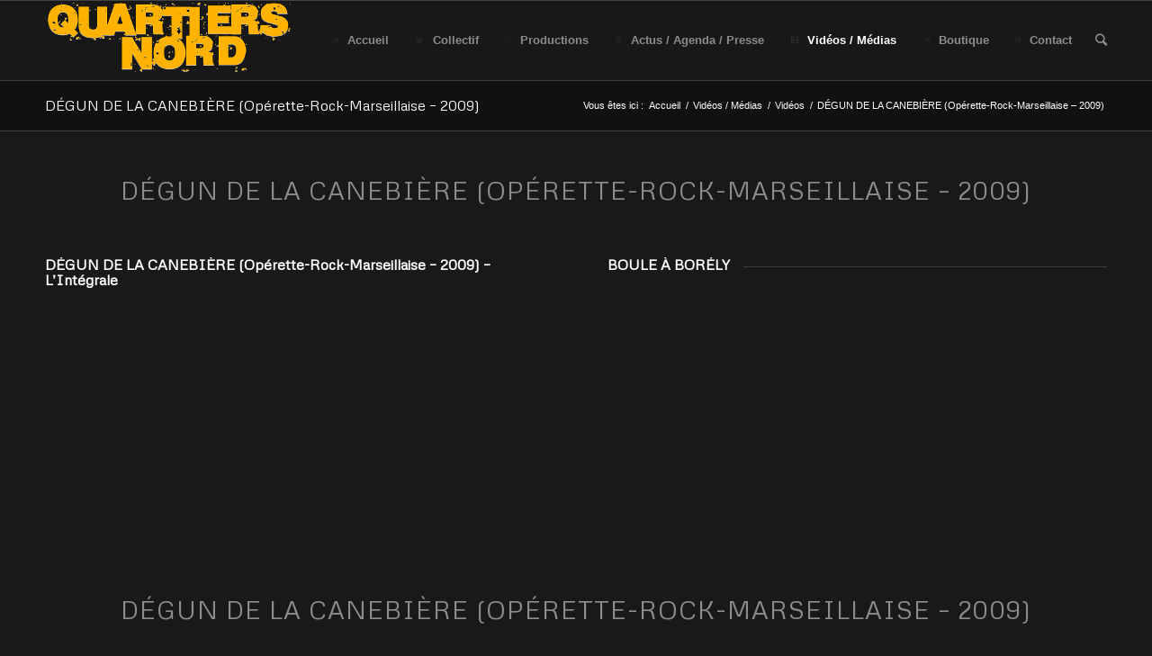

--- FILE ---
content_type: text/html; charset=UTF-8
request_url: https://www.quartiersnord.com/videos-medias/videos/degun-de-la-canebiere-operette-rock-marseillaise-2009/
body_size: 14818
content:
<!DOCTYPE html>
<html lang="fr-FR" class=" html_stretched responsive av-default-lightbox  html_header_top html_logo_left html_main_nav_header html_menu_right html_slim html_header_sticky html_header_shrinking html_mobile_menu_phone html_disabled html_content_align_center html_entry_id_3652 ">
<head>
<meta charset="UTF-8" />

<!-- page title, displayed in your browser bar -->
<title>Quartiers Nord |   DÉGUN DE LA CANEBIÈRE (Opérette-Rock-Marseillaise &#8211; 2009)</title>

<meta name="robots" content="index, follow" />
<link rel="icon" href="http://www.quartiersnord.com/wp-content/uploads/2015/12/favicon.ico" type="image/x-icon">

<!-- mobile setting -->
<meta name="viewport" content="width=device-width, initial-scale=1, maximum-scale=1">

<!-- Scripts/CSS and wp_head hook -->
<link rel='dns-prefetch' href='//s.w.org' />
<link rel="alternate" type="application/rss+xml" title="Quartiers Nord &raquo; Flux" href="https://www.quartiersnord.com/feed/" />
<link rel="alternate" type="application/rss+xml" title="Quartiers Nord &raquo; Flux des commentaires" href="https://www.quartiersnord.com/comments/feed/" />

<!-- google webfont font replacement -->
<link rel='stylesheet' id='avia-google-webfont' href='//fonts.googleapis.com/css?family=Metrophobic' type='text/css' media='all'/> 
		<script type="text/javascript">
			window._wpemojiSettings = {"baseUrl":"https:\/\/s.w.org\/images\/core\/emoji\/2.2.1\/72x72\/","ext":".png","svgUrl":"https:\/\/s.w.org\/images\/core\/emoji\/2.2.1\/svg\/","svgExt":".svg","source":{"concatemoji":"https:\/\/www.quartiersnord.com\/wp-includes\/js\/wp-emoji-release.min.js?ver=4.7.14"}};
			!function(a,b,c){function d(a){var b,c,d,e,f=String.fromCharCode;if(!k||!k.fillText)return!1;switch(k.clearRect(0,0,j.width,j.height),k.textBaseline="top",k.font="600 32px Arial",a){case"flag":return k.fillText(f(55356,56826,55356,56819),0,0),!(j.toDataURL().length<3e3)&&(k.clearRect(0,0,j.width,j.height),k.fillText(f(55356,57331,65039,8205,55356,57096),0,0),b=j.toDataURL(),k.clearRect(0,0,j.width,j.height),k.fillText(f(55356,57331,55356,57096),0,0),c=j.toDataURL(),b!==c);case"emoji4":return k.fillText(f(55357,56425,55356,57341,8205,55357,56507),0,0),d=j.toDataURL(),k.clearRect(0,0,j.width,j.height),k.fillText(f(55357,56425,55356,57341,55357,56507),0,0),e=j.toDataURL(),d!==e}return!1}function e(a){var c=b.createElement("script");c.src=a,c.defer=c.type="text/javascript",b.getElementsByTagName("head")[0].appendChild(c)}var f,g,h,i,j=b.createElement("canvas"),k=j.getContext&&j.getContext("2d");for(i=Array("flag","emoji4"),c.supports={everything:!0,everythingExceptFlag:!0},h=0;h<i.length;h++)c.supports[i[h]]=d(i[h]),c.supports.everything=c.supports.everything&&c.supports[i[h]],"flag"!==i[h]&&(c.supports.everythingExceptFlag=c.supports.everythingExceptFlag&&c.supports[i[h]]);c.supports.everythingExceptFlag=c.supports.everythingExceptFlag&&!c.supports.flag,c.DOMReady=!1,c.readyCallback=function(){c.DOMReady=!0},c.supports.everything||(g=function(){c.readyCallback()},b.addEventListener?(b.addEventListener("DOMContentLoaded",g,!1),a.addEventListener("load",g,!1)):(a.attachEvent("onload",g),b.attachEvent("onreadystatechange",function(){"complete"===b.readyState&&c.readyCallback()})),f=c.source||{},f.concatemoji?e(f.concatemoji):f.wpemoji&&f.twemoji&&(e(f.twemoji),e(f.wpemoji)))}(window,document,window._wpemojiSettings);
		</script>
		<style type="text/css">
img.wp-smiley,
img.emoji {
	display: inline !important;
	border: none !important;
	box-shadow: none !important;
	height: 1em !important;
	width: 1em !important;
	margin: 0 .07em !important;
	vertical-align: -0.1em !important;
	background: none !important;
	padding: 0 !important;
}
</style>
<link rel='stylesheet' id='contact-form-7-css'  href='https://www.quartiersnord.com/wp-content/plugins/contact-form-7/includes/css/styles.css?ver=4.6.1' type='text/css' media='all' />
<link rel='stylesheet' id='avia-grid-css'  href='https://www.quartiersnord.com/wp-content/themes/enfold/css/grid.css?ver=2' type='text/css' media='all' />
<link rel='stylesheet' id='avia-base-css'  href='https://www.quartiersnord.com/wp-content/themes/enfold/css/base.css?ver=2' type='text/css' media='all' />
<link rel='stylesheet' id='avia-layout-css'  href='https://www.quartiersnord.com/wp-content/themes/enfold/css/layout.css?ver=2' type='text/css' media='all' />
<link rel='stylesheet' id='avia-scs-css'  href='https://www.quartiersnord.com/wp-content/themes/enfold/css/shortcodes.css?ver=2' type='text/css' media='all' />
<link rel='stylesheet' id='avia-popup-css-css'  href='https://www.quartiersnord.com/wp-content/themes/enfold/js/aviapopup/magnific-popup.css?ver=1' type='text/css' media='screen' />
<link rel='stylesheet' id='avia-media-css'  href='https://www.quartiersnord.com/wp-content/themes/enfold/js/mediaelement/skin-1/mediaelementplayer.css?ver=1' type='text/css' media='screen' />
<link rel='stylesheet' id='avia-print-css'  href='https://www.quartiersnord.com/wp-content/themes/enfold/css/print.css?ver=1' type='text/css' media='print' />
<link rel='stylesheet' id='avia-dynamic-css'  href='https://www.quartiersnord.com/wp-content/uploads/dynamic_avia/enfold.css?ver=68c51da874600' type='text/css' media='all' />
<link rel='stylesheet' id='avia-custom-css'  href='https://www.quartiersnord.com/wp-content/themes/enfold/css/custom.css?ver=2' type='text/css' media='all' />
<script type='text/javascript' src='https://www.quartiersnord.com/wp-includes/js/jquery/jquery.js?ver=1.12.4'></script>
<script type='text/javascript' src='https://www.quartiersnord.com/wp-includes/js/jquery/jquery-migrate.min.js?ver=1.4.1'></script>
<script type='text/javascript' src='https://www.quartiersnord.com/wp-content/themes/enfold/js/avia-compat.js?ver=2'></script>
<link rel='https://api.w.org/' href='https://www.quartiersnord.com/wp-json/' />
<link rel="EditURI" type="application/rsd+xml" title="RSD" href="https://www.quartiersnord.com/xmlrpc.php?rsd" />
<link rel="wlwmanifest" type="application/wlwmanifest+xml" href="https://www.quartiersnord.com/wp-includes/wlwmanifest.xml" /> 
<meta name="generator" content="WordPress 4.7.14" />
<link rel="canonical" href="https://www.quartiersnord.com/videos-medias/videos/degun-de-la-canebiere-operette-rock-marseillaise-2009/" />
<link rel='shortlink' href='https://www.quartiersnord.com/?p=3652' />
<link rel="alternate" type="application/json+oembed" href="https://www.quartiersnord.com/wp-json/oembed/1.0/embed?url=https%3A%2F%2Fwww.quartiersnord.com%2Fvideos-medias%2Fvideos%2Fdegun-de-la-canebiere-operette-rock-marseillaise-2009%2F" />
<link rel="alternate" type="text/xml+oembed" href="https://www.quartiersnord.com/wp-json/oembed/1.0/embed?url=https%3A%2F%2Fwww.quartiersnord.com%2Fvideos-medias%2Fvideos%2Fdegun-de-la-canebiere-operette-rock-marseillaise-2009%2F&#038;format=xml" />
<link rel="profile" href="http://gmpg.org/xfn/11" />
<link rel="alternate" type="application/rss+xml" title="Quartiers Nord RSS2 Feed" href="https://www.quartiersnord.com/feed/" />
<link rel="pingback" href="https://www.quartiersnord.com/xmlrpc.php" />
<!--[if lt IE 9]><script src="https://www.quartiersnord.com/wp-content/themes/enfold/js/html5shiv.js"></script><![endif]-->
		<script
			type="text/javascript">var ajaxurl = 'https://www.quartiersnord.com/wp-admin/admin-ajax.php';</script>

				<style type="text/css">.recentcomments a{display:inline !important;padding:0 !important;margin:0 !important;}</style>
		

<!--
Debugging Info for Theme support: 

Theme: Enfold
Version: 3.0
Installed: enfold
AviaFramework Version: 2
AviaBuilder Version: 0.8
ML:512-PU:10-PLA:12
-->

<style type='text/css'>
@font-face {font-family: 'entypo-fontello'; font-weight: normal; font-style: normal;
src: url('https://www.quartiersnord.com/wp-content/themes/enfold/config-templatebuilder/avia-template-builder/assets/fonts/entypo-fontello.eot?v=3');
src: url('https://www.quartiersnord.com/wp-content/themes/enfold/config-templatebuilder/avia-template-builder/assets/fonts/entypo-fontello.eot?v=3#iefix') format('embedded-opentype'), 
url('https://www.quartiersnord.com/wp-content/themes/enfold/config-templatebuilder/avia-template-builder/assets/fonts/entypo-fontello.woff?v=3') format('woff'), 
url('https://www.quartiersnord.com/wp-content/themes/enfold/config-templatebuilder/avia-template-builder/assets/fonts/entypo-fontello.ttf?v=3') format('truetype'), 
url('https://www.quartiersnord.com/wp-content/themes/enfold/config-templatebuilder/avia-template-builder/assets/fonts/entypo-fontello.svg?v=3#entypo-fontello') format('svg');
} #top .avia-font-entypo-fontello, body .avia-font-entypo-fontello, html body [data-av_iconfont='entypo-fontello']:before{ font-family: 'entypo-fontello'; }

@font-face {font-family: 'fontawesomeregular'; font-weight: normal; font-style: normal;
src: url('https://www.quartiersnord.com/wp-content/uploads/avia_fonts/fontawesomeregular/fontawesomeregular.eot');
src: url('https://www.quartiersnord.com/wp-content/uploads/avia_fonts/fontawesomeregular/fontawesomeregular.eot?#iefix') format('embedded-opentype'), 
url('https://www.quartiersnord.com/wp-content/uploads/avia_fonts/fontawesomeregular/fontawesomeregular.woff') format('woff'), 
url('https://www.quartiersnord.com/wp-content/uploads/avia_fonts/fontawesomeregular/fontawesomeregular.ttf') format('truetype'), 
url('https://www.quartiersnord.com/wp-content/uploads/avia_fonts/fontawesomeregular/fontawesomeregular.svg#fontawesomeregular') format('svg');
} #top .avia-font-fontawesomeregular, body .avia-font-fontawesomeregular, html body [data-av_iconfont='fontawesomeregular']:before{ font-family: 'fontawesomeregular'; }
</style>
</head>




<body id="top" class="page-template-default page page-id-3652 page-child parent-pageid-2126 stretched metrophobic arial-websave _arial " itemscope="itemscope" itemtype="https://schema.org/WebPage" >

	<div id='wrap_all'>

	
<header id='header' class=' header_color dark_bg_color  av_header_top av_logo_left av_main_nav_header av_menu_right av_slim av_header_sticky av_header_shrinking av_header_stretch_disabled av_mobile_menu_phone'  role="banner" itemscope="itemscope" itemtype="https://schema.org/WPHeader" >

<a id="advanced_menu_toggle" href="#" aria-hidden='true' data-av_icon='' data-av_iconfont='entypo-fontello'></a><a id="advanced_menu_hide" href="#" 	aria-hidden='true' data-av_icon='' data-av_iconfont='entypo-fontello'></a>


		<div  id='header_main' class='container_wrap container_wrap_logo'>
	
        	
				 <div class='container'>
				 
					<div class='inner-container'>
						<strong class='logo'><a href='https://www.quartiersnord.com/'><img height='100' width='300' src='http://www.quartiersnord.com/wp-content/uploads/2015/12/logo_qn_h80-1.png' alt='Quartiers Nord' /></a></strong><nav class='main_menu' data-selectname='Sélectionner une page'  role="navigation" itemscope="itemscope" itemtype="https://schema.org/SiteNavigationElement" ><div class="avia-menu av-main-nav-wrap"><ul id="avia-menu" class="menu av-main-nav"><li id="menu-item-4013" class="menu-item menu-item-type-post_type menu-item-object-page menu-item-home menu-item-top-level menu-item-top-level-1"><a href="https://www.quartiersnord.com/"><span class="avia-bullet"></span><span class="avia-menu-text"><span class="av_font_icon avia_animate_when_visible av-icon-style-  av-no-color avia-icon-pos-left " style=""><span class='av-icon-char' style='font-size:15px;line-height:15px;' aria-hidden='true' data-av_icon='' data-av_iconfont='fontawesomeregular' ></span></span>Accueil</span><span class="avia-menu-fx"><span class="avia-arrow-wrap"><span class="avia-arrow"></span></span></span></a></li>
<li id="menu-item-2113" class="menu-item menu-item-type-post_type menu-item-object-page menu-item-has-children menu-item-top-level menu-item-top-level-2"><a href="https://www.quartiersnord.com/collectif/"><span class="avia-bullet"></span><span class="avia-menu-text"><span class="av_font_icon avia_animate_when_visible av-icon-style-  av-no-color avia-icon-pos-left " style=""><span class='av-icon-char' style='font-size:15px;line-height:15px;' aria-hidden='true' data-av_icon='' data-av_iconfont='fontawesomeregular' ></span></span>Collectif</span><span class="avia-menu-fx"><span class="avia-arrow-wrap"><span class="avia-arrow"></span></span></span></a>


<ul class="sub-menu">
	<li id="menu-item-2115" class="menu-item menu-item-type-post_type menu-item-object-page"><a href="https://www.quartiersnord.com/collectif/bio/"><span class="avia-bullet"></span><span class="avia-menu-text"><span class="av_font_icon avia_animate_when_visible av-icon-style-  av-no-color avia-icon-pos-left " style=""><span class='av-icon-char' style='font-size:15px;line-height:15px;' aria-hidden='true' data-av_icon='' data-av_iconfont='fontawesomeregular' ></span></span>QUARTIERS NORD</span></a></li>
	<li id="menu-item-2114" class="menu-item menu-item-type-post_type menu-item-object-page"><a href="https://www.quartiersnord.com/collectif/robert-rock-rossi/"><span class="avia-bullet"></span><span class="avia-menu-text"><span class="av_font_icon avia_animate_when_visible av-icon-style-  av-no-color avia-icon-pos-left " style=""><span class='av-icon-char' style='font-size:15px;line-height:15px;' aria-hidden='true' data-av_icon='' data-av_iconfont='fontawesomeregular' ></span></span>Robert &laquo;&nbsp;Rock&nbsp;&raquo; ROSSI</span></a></li>
	<li id="menu-item-2578" class="menu-item menu-item-type-post_type menu-item-object-page"><a href="https://www.quartiersnord.com/collectif/alain-loise-chiarazzo/"><span class="avia-bullet"></span><span class="avia-menu-text"><span class="av_font_icon avia_animate_when_visible av-icon-style-  av-no-color avia-icon-pos-left " style=""><span class='av-icon-char' style='font-size:15px;line-height:15px;' aria-hidden='true' data-av_icon='' data-av_iconfont='fontawesomeregular' ></span></span>Alain &laquo;&nbsp;Loise&nbsp;&raquo; CHIARAZZO</span></a></li>
	<li id="menu-item-2577" class="menu-item menu-item-type-post_type menu-item-object-page"><a href="https://www.quartiersnord.com/collectif/thierry-masse/"><span class="avia-bullet"></span><span class="avia-menu-text"><span class="av_font_icon avia_animate_when_visible av-icon-style-  av-no-color avia-icon-pos-left " style=""><span class='av-icon-char' style='font-size:15px;line-height:15px;' aria-hidden='true' data-av_icon='' data-av_iconfont='fontawesomeregular' ></span></span>Thierry MASSÉ</span></a></li>
	<li id="menu-item-2576" class="menu-item menu-item-type-post_type menu-item-object-page"><a href="https://www.quartiersnord.com/collectif/guillaume-bonnet/"><span class="avia-bullet"></span><span class="avia-menu-text"><span class="av_font_icon avia_animate_when_visible av-icon-style-  av-no-color avia-icon-pos-left " style=""><span class='av-icon-char' style='font-size:15px;line-height:15px;' aria-hidden='true' data-av_icon='' data-av_iconfont='fontawesomeregular' ></span></span>Guillaume BONNET</span></a></li>
	<li id="menu-item-2575" class="menu-item menu-item-type-post_type menu-item-object-page"><a href="https://www.quartiersnord.com/collectif/etienne-jesel/"><span class="avia-bullet"></span><span class="avia-menu-text"><span class="av_font_icon avia_animate_when_visible av-icon-style-  av-no-color avia-icon-pos-left " style=""><span class='av-icon-char' style='font-size:15px;line-height:15px;' aria-hidden='true' data-av_icon='' data-av_iconfont='fontawesomeregular' ></span></span>Étienne JESEL</span></a></li>
	<li id="menu-item-2574" class="menu-item menu-item-type-post_type menu-item-object-page"><a href="https://www.quartiersnord.com/collectif/gilbert-tonton-donzel/"><span class="avia-bullet"></span><span class="avia-menu-text"><span class="av_font_icon avia_animate_when_visible av-icon-style-  av-no-color avia-icon-pos-left " style=""><span class='av-icon-char' style='font-size:15px;line-height:15px;' aria-hidden='true' data-av_icon='' data-av_iconfont='fontawesomeregular' ></span></span>Gilbert &laquo;&nbsp;Tonton&nbsp;&raquo; DONZEL</span></a></li>
	<li id="menu-item-2573" class="menu-item menu-item-type-post_type menu-item-object-page"><a href="https://www.quartiersnord.com/collectif/frederic-achard/"><span class="avia-bullet"></span><span class="avia-menu-text"><span class="av_font_icon avia_animate_when_visible av-icon-style-  av-no-color avia-icon-pos-left " style=""><span class='av-icon-char' style='font-size:15px;line-height:15px;' aria-hidden='true' data-av_icon='' data-av_iconfont='fontawesomeregular' ></span></span>Frédéric ACHARD</span></a></li>
	<li id="menu-item-2572" class="menu-item menu-item-type-post_type menu-item-object-page"><a href="https://www.quartiersnord.com/collectif/jerome-leroy/"><span class="avia-bullet"></span><span class="avia-menu-text"><span class="av_font_icon avia_animate_when_visible av-icon-style-  av-no-color avia-icon-pos-left " style=""><span class='av-icon-char' style='font-size:15px;line-height:15px;' aria-hidden='true' data-av_icon='' data-av_iconfont='fontawesomeregular' ></span></span>Jérôme LEROY</span></a></li>
	<li id="menu-item-2570" class="menu-item menu-item-type-post_type menu-item-object-page"><a href="https://www.quartiersnord.com/collectif/john-massa/"><span class="avia-bullet"></span><span class="avia-menu-text"><span class="av_font_icon avia_animate_when_visible av-icon-style-  av-no-color avia-icon-pos-left " style=""><span class='av-icon-char' style='font-size:15px;line-height:15px;' aria-hidden='true' data-av_icon='' data-av_iconfont='fontawesomeregular' ></span></span>John MASSA</span></a></li>
	<li id="menu-item-2569" class="menu-item menu-item-type-post_type menu-item-object-page"><a href="https://www.quartiersnord.com/collectif/christophe-moura/"><span class="avia-bullet"></span><span class="avia-menu-text"><span class="av_font_icon avia_animate_when_visible av-icon-style-  av-no-color avia-icon-pos-left " style=""><span class='av-icon-char' style='font-size:15px;line-height:15px;' aria-hidden='true' data-av_icon='' data-av_iconfont='fontawesomeregular' ></span></span>Christophe MOURA</span></a></li>
	<li id="menu-item-4119" class="menu-item menu-item-type-post_type menu-item-object-page"><a href="https://www.quartiersnord.com/collectif/fabrice-boule-baud/"><span class="avia-bullet"></span><span class="avia-menu-text"><span class="av_font_icon avia_animate_when_visible av-icon-style-  av-no-color avia-icon-pos-left " style=""><span class='av-icon-char' style='font-size:15px;line-height:15px;' aria-hidden='true' data-av_icon='' data-av_iconfont='fontawesomeregular' ></span></span>Fabrice &laquo;&nbsp;Boule&nbsp;&raquo; BAUD</span></a></li>
	<li id="menu-item-4118" class="menu-item menu-item-type-post_type menu-item-object-page"><a href="https://www.quartiersnord.com/collectif/patrick-drd-durand/"><span class="avia-bullet"></span><span class="avia-menu-text"><span class="av_font_icon avia_animate_when_visible av-icon-style-  av-no-color avia-icon-pos-left " style=""><span class='av-icon-char' style='font-size:15px;line-height:15px;' aria-hidden='true' data-av_icon='' data-av_iconfont='fontawesomeregular' ></span></span>Patrick &laquo;&nbsp;DRD&nbsp;&raquo; DURAND</span></a></li>
	<li id="menu-item-4186" class="menu-item menu-item-type-post_type menu-item-object-page"><a href="https://www.quartiersnord.com/collectif/eric-rike-luvera/"><span class="avia-bullet"></span><span class="avia-menu-text"><span class="av_font_icon avia_animate_when_visible av-icon-style-  av-no-color avia-icon-pos-left " style=""><span class='av-icon-char' style='font-size:15px;line-height:15px;' aria-hidden='true' data-av_icon='' data-av_iconfont='fontawesomeregular' ></span></span>Éric &laquo;&nbsp;Riké&nbsp;&raquo; LUVERA</span></a></li>
</ul>
</li>
<li id="menu-item-2086" class="menu-item menu-item-type-post_type menu-item-object-page menu-item-has-children menu-item-top-level menu-item-top-level-3"><a href="https://www.quartiersnord.com/productions/"><span class="avia-bullet"></span><span class="avia-menu-text"><span class="av_font_icon avia_animate_when_visible av-icon-style-  av-no-color avia-icon-pos-left " style=""><span class='av-icon-char' style='font-size:15px;line-height:15px;' aria-hidden='true' data-av_icon='' data-av_iconfont='fontawesomeregular' ></span></span>Productions</span><span class="avia-menu-fx"><span class="avia-arrow-wrap"><span class="avia-arrow"></span></span></span></a>


<ul class="sub-menu">
	<li id="menu-item-2099" class="menu-item menu-item-type-post_type menu-item-object-page menu-item-has-children"><a href="https://www.quartiersnord.com/productions/spectacles/"><span class="avia-bullet"></span><span class="avia-menu-text"><span class="av_font_icon avia_animate_when_visible av-icon-style-  av-no-color avia-icon-pos-left " style=""><span class='av-icon-char' style='font-size:15px;line-height:15px;' aria-hidden='true' data-av_icon='' data-av_iconfont='fontawesomeregular' ></span></span>Spectacles</span></a>
	<ul class="sub-menu">
		<li id="menu-item-2653" class="menu-item menu-item-type-post_type menu-item-object-page"><a href="https://www.quartiersnord.com/productions/spectacles/2001-lodyssee-de-lestaque/"><span class="avia-bullet"></span><span class="avia-menu-text"><span class="av_font_icon avia_animate_when_visible av-icon-style-  av-no-color avia-icon-pos-left " style=""><span class='av-icon-char' style='font-size:15px;line-height:15px;' aria-hidden='true' data-av_icon='' data-av_iconfont='fontawesomeregular' ></span></span>2001 L’Odyssée de l’Estaque (2001)</span></a></li>
		<li id="menu-item-2825" class="menu-item menu-item-type-post_type menu-item-object-page"><a href="https://www.quartiersnord.com/productions/spectacles/la-quete-du-gras/"><span class="avia-bullet"></span><span class="avia-menu-text"><span class="av_font_icon avia_animate_when_visible av-icon-style-  av-no-color avia-icon-pos-left " style=""><span class='av-icon-char' style='font-size:15px;line-height:15px;' aria-hidden='true' data-av_icon='' data-av_iconfont='fontawesomeregular' ></span></span>La Quête du Gras (2004)</span></a></li>
		<li id="menu-item-2824" class="menu-item menu-item-type-post_type menu-item-object-page"><a href="https://www.quartiersnord.com/productions/spectacles/la-pastorale-mauresque/"><span class="avia-bullet"></span><span class="avia-menu-text"><span class="av_font_icon avia_animate_when_visible av-icon-style-  av-no-color avia-icon-pos-left " style=""><span class='av-icon-char' style='font-size:15px;line-height:15px;' aria-hidden='true' data-av_icon='' data-av_iconfont='fontawesomeregular' ></span></span>La Pastorale Mauresque (2006)</span></a></li>
		<li id="menu-item-2823" class="menu-item menu-item-type-post_type menu-item-object-page"><a href="https://www.quartiersnord.com/productions/spectacles/les-30-ans/"><span class="avia-bullet"></span><span class="avia-menu-text"><span class="av_font_icon avia_animate_when_visible av-icon-style-  av-no-color avia-icon-pos-left " style=""><span class='av-icon-char' style='font-size:15px;line-height:15px;' aria-hidden='true' data-av_icon='' data-av_iconfont='fontawesomeregular' ></span></span>Les 30 ans (2007)</span></a></li>
		<li id="menu-item-2822" class="menu-item menu-item-type-post_type menu-item-object-page"><a href="https://www.quartiersnord.com/productions/spectacles/les-evades-de-lalcazar/"><span class="avia-bullet"></span><span class="avia-menu-text"><span class="av_font_icon avia_animate_when_visible av-icon-style-  av-no-color avia-icon-pos-left " style=""><span class='av-icon-char' style='font-size:15px;line-height:15px;' aria-hidden='true' data-av_icon='' data-av_iconfont='fontawesomeregular' ></span></span>Les Évadés del&rsquo;Alcazar (2008)</span></a></li>
		<li id="menu-item-2821" class="menu-item menu-item-type-post_type menu-item-object-page"><a href="https://www.quartiersnord.com/productions/spectacles/degun-de-la-canebiere/"><span class="avia-bullet"></span><span class="avia-menu-text"><span class="av_font_icon avia_animate_when_visible av-icon-style-  av-no-color avia-icon-pos-left " style=""><span class='av-icon-char' style='font-size:15px;line-height:15px;' aria-hidden='true' data-av_icon='' data-av_iconfont='fontawesomeregular' ></span></span>Dégun de la Canebière (2009)</span></a></li>
		<li id="menu-item-2980" class="menu-item menu-item-type-post_type menu-item-object-page"><a href="https://www.quartiersnord.com/productions/spectacles/lepreuve-par-3/"><span class="avia-bullet"></span><span class="avia-menu-text"><span class="av_font_icon avia_animate_when_visible av-icon-style-  av-no-color avia-icon-pos-left " style=""><span class='av-icon-char' style='font-size:15px;line-height:15px;' aria-hidden='true' data-av_icon='' data-av_iconfont='fontawesomeregular' ></span></span>L&rsquo;Épreuve par 3 (2010)</span></a></li>
		<li id="menu-item-2979" class="menu-item menu-item-type-post_type menu-item-object-page"><a href="https://www.quartiersnord.com/productions/spectacles/one-again-a-fly/"><span class="avia-bullet"></span><span class="avia-menu-text"><span class="av_font_icon avia_animate_when_visible av-icon-style-  av-no-color avia-icon-pos-left " style=""><span class='av-icon-char' style='font-size:15px;line-height:15px;' aria-hidden='true' data-av_icon='' data-av_iconfont='fontawesomeregular' ></span></span>One Again A Fly (2012)</span></a></li>
		<li id="menu-item-2978" class="menu-item menu-item-type-post_type menu-item-object-page"><a href="https://www.quartiersnord.com/productions/spectacles/tous-au-piquet/"><span class="avia-bullet"></span><span class="avia-menu-text"><span class="av_font_icon avia_animate_when_visible av-icon-style-  av-no-color avia-icon-pos-left " style=""><span class='av-icon-char' style='font-size:15px;line-height:15px;' aria-hidden='true' data-av_icon='' data-av_iconfont='fontawesomeregular' ></span></span>Tous au piquet ! (2014)</span></a></li>
		<li id="menu-item-2977" class="menu-item menu-item-type-post_type menu-item-object-page"><a href="https://www.quartiersnord.com/productions/spectacles/baleti-social-club/"><span class="avia-bullet"></span><span class="avia-menu-text"><span class="av_font_icon avia_animate_when_visible av-icon-style-  av-no-color avia-icon-pos-left " style=""><span class='av-icon-char' style='font-size:15px;line-height:15px;' aria-hidden='true' data-av_icon='' data-av_iconfont='fontawesomeregular' ></span></span>Balèti Social Club (depuis 2016)</span></a></li>
		<li id="menu-item-2976" class="menu-item menu-item-type-post_type menu-item-object-page"><a href="https://www.quartiersnord.com/productions/spectacles/les-40-ans/"><span class="avia-bullet"></span><span class="avia-menu-text"><span class="av_font_icon avia_animate_when_visible av-icon-style-  av-no-color avia-icon-pos-left " style=""><span class='av-icon-char' style='font-size:15px;line-height:15px;' aria-hidden='true' data-av_icon='' data-av_iconfont='fontawesomeregular' ></span></span>Les 40 ans (2017)</span></a></li>
	</ul>
</li>
	<li id="menu-item-2100" class="menu-item menu-item-type-post_type menu-item-object-page menu-item-has-children"><a href="https://www.quartiersnord.com/productions/discographie/"><span class="avia-bullet"></span><span class="avia-menu-text"><span class="av_font_icon avia_animate_when_visible av-icon-style-  av-no-color avia-icon-pos-left " style=""><span class='av-icon-char' style='font-size:15px;line-height:15px;' aria-hidden='true' data-av_icon='' data-av_iconfont='fontawesomeregular' ></span></span>Discographie</span></a>
	<ul class="sub-menu">
		<li id="menu-item-2156" class="menu-item menu-item-type-post_type menu-item-object-page"><a href="https://www.quartiersnord.com/productions/discographie/quartiers-nord/"><span class="avia-bullet"></span><span class="avia-menu-text"><span class="av_font_icon avia_animate_when_visible av-icon-style-  av-no-color avia-icon-pos-left " style=""><span class='av-icon-char' style='font-size:15px;line-height:15px;' aria-hidden='true' data-av_icon='' data-av_iconfont='fontawesomeregular' ></span></span>Quartiers Nord (QN01, 1980)</span></a></li>
		<li id="menu-item-2194" class="menu-item menu-item-type-post_type menu-item-object-page"><a href="https://www.quartiersnord.com/productions/discographie/suspect/"><span class="avia-bullet"></span><span class="avia-menu-text"><span class="av_font_icon avia_animate_when_visible av-icon-style-  av-no-color avia-icon-pos-left " style=""><span class='av-icon-char' style='font-size:15px;line-height:15px;' aria-hidden='true' data-av_icon='' data-av_iconfont='fontawesomeregular' ></span></span>Suspect (QN02, 1981)</span></a></li>
		<li id="menu-item-2495" class="menu-item menu-item-type-post_type menu-item-object-page"><a href="https://www.quartiersnord.com/productions/discographie/bancal/"><span class="avia-bullet"></span><span class="avia-menu-text"><span class="av_font_icon avia_animate_when_visible av-icon-style-  av-no-color avia-icon-pos-left " style=""><span class='av-icon-char' style='font-size:15px;line-height:15px;' aria-hidden='true' data-av_icon='' data-av_iconfont='fontawesomeregular' ></span></span>Bancal (QN03, 1983)</span></a></li>
		<li id="menu-item-2494" class="menu-item menu-item-type-post_type menu-item-object-page"><a href="https://www.quartiersnord.com/productions/discographie/maman-marseille/"><span class="avia-bullet"></span><span class="avia-menu-text"><span class="av_font_icon avia_animate_when_visible av-icon-style-  av-no-color avia-icon-pos-left " style=""><span class='av-icon-char' style='font-size:15px;line-height:15px;' aria-hidden='true' data-av_icon='' data-av_iconfont='fontawesomeregular' ></span></span>Maman Marseille (QN04, 1988)</span></a></li>
		<li id="menu-item-2493" class="menu-item menu-item-type-post_type menu-item-object-page"><a href="https://www.quartiersnord.com/productions/discographie/fous-mais-pas-fadas/"><span class="avia-bullet"></span><span class="avia-menu-text"><span class="av_font_icon avia_animate_when_visible av-icon-style-  av-no-color avia-icon-pos-left " style=""><span class='av-icon-char' style='font-size:15px;line-height:15px;' aria-hidden='true' data-av_icon='' data-av_iconfont='fontawesomeregular' ></span></span>Fous mais pas fadas (QN05, 1991)</span></a></li>
		<li id="menu-item-2492" class="menu-item menu-item-type-post_type menu-item-object-page"><a href="https://www.quartiersnord.com/productions/discographie/reliques/"><span class="avia-bullet"></span><span class="avia-menu-text"><span class="av_font_icon avia_animate_when_visible av-icon-style-  av-no-color avia-icon-pos-left " style=""><span class='av-icon-char' style='font-size:15px;line-height:15px;' aria-hidden='true' data-av_icon='' data-av_iconfont='fontawesomeregular' ></span></span>Reliques (QN06, 1992)</span></a></li>
		<li id="menu-item-2491" class="menu-item menu-item-type-post_type menu-item-object-page"><a href="https://www.quartiersnord.com/productions/discographie/basilic-instinct/"><span class="avia-bullet"></span><span class="avia-menu-text"><span class="av_font_icon avia_animate_when_visible av-icon-style-  av-no-color avia-icon-pos-left " style=""><span class='av-icon-char' style='font-size:15px;line-height:15px;' aria-hidden='true' data-av_icon='' data-av_iconfont='fontawesomeregular' ></span></span>Basilic instinct (QN07, 1994)</span></a></li>
		<li id="menu-item-2490" class="menu-item menu-item-type-post_type menu-item-object-page"><a href="https://www.quartiersnord.com/productions/discographie/a-lest-de-lestaque/"><span class="avia-bullet"></span><span class="avia-menu-text"><span class="av_font_icon avia_animate_when_visible av-icon-style-  av-no-color avia-icon-pos-left " style=""><span class='av-icon-char' style='font-size:15px;line-height:15px;' aria-hidden='true' data-av_icon='' data-av_iconfont='fontawesomeregular' ></span></span>À l’Est de l’Estaque (QN08, 1997)</span></a></li>
		<li id="menu-item-2489" class="menu-item menu-item-type-post_type menu-item-object-page"><a href="https://www.quartiersnord.com/productions/discographie/anthologie-live/"><span class="avia-bullet"></span><span class="avia-menu-text"><span class="av_font_icon avia_animate_when_visible av-icon-style-  av-no-color avia-icon-pos-left " style=""><span class='av-icon-char' style='font-size:15px;line-height:15px;' aria-hidden='true' data-av_icon='' data-av_iconfont='fontawesomeregular' ></span></span>Anthologie Live (QN09, 1998)</span></a></li>
		<li id="menu-item-2488" class="menu-item menu-item-type-post_type menu-item-object-page"><a href="https://www.quartiersnord.com/productions/discographie/2001-lodyssee-de-lestaque/"><span class="avia-bullet"></span><span class="avia-menu-text"><span class="av_font_icon avia_animate_when_visible av-icon-style-  av-no-color avia-icon-pos-left " style=""><span class='av-icon-char' style='font-size:15px;line-height:15px;' aria-hidden='true' data-av_icon='' data-av_iconfont='fontawesomeregular' ></span></span>2001 L’Odyssée de l’Estaque (QN10, 2001)</span></a></li>
		<li id="menu-item-2487" class="menu-item menu-item-type-post_type menu-item-object-page"><a href="https://www.quartiersnord.com/productions/discographie/linternationale-massaliote/"><span class="avia-bullet"></span><span class="avia-menu-text"><span class="av_font_icon avia_animate_when_visible av-icon-style-  av-no-color avia-icon-pos-left " style=""><span class='av-icon-char' style='font-size:15px;line-height:15px;' aria-hidden='true' data-av_icon='' data-av_iconfont='fontawesomeregular' ></span></span>L’Internationale massaliote (QN11, 2003)</span></a></li>
		<li id="menu-item-2486" class="menu-item menu-item-type-post_type menu-item-object-page"><a href="https://www.quartiersnord.com/productions/discographie/pont-transbordeur/"><span class="avia-bullet"></span><span class="avia-menu-text"><span class="av_font_icon avia_animate_when_visible av-icon-style-  av-no-color avia-icon-pos-left " style=""><span class='av-icon-char' style='font-size:15px;line-height:15px;' aria-hidden='true' data-av_icon='' data-av_iconfont='fontawesomeregular' ></span></span>Pont Transbordeur (QN12, 2005)</span></a></li>
		<li id="menu-item-2485" class="menu-item menu-item-type-post_type menu-item-object-page"><a href="https://www.quartiersnord.com/productions/discographie/dessert-le-13/"><span class="avia-bullet"></span><span class="avia-menu-text"><span class="av_font_icon avia_animate_when_visible av-icon-style-  av-no-color avia-icon-pos-left " style=""><span class='av-icon-char' style='font-size:15px;line-height:15px;' aria-hidden='true' data-av_icon='' data-av_iconfont='fontawesomeregular' ></span></span>Dessert le 13 (QN13, 2008)</span></a></li>
		<li id="menu-item-2530" class="menu-item menu-item-type-post_type menu-item-object-page"><a href="https://www.quartiersnord.com/productions/discographie/les-pescadouze/"><span class="avia-bullet"></span><span class="avia-menu-text"><span class="av_font_icon avia_animate_when_visible av-icon-style-  av-no-color avia-icon-pos-left " style=""><span class='av-icon-char' style='font-size:15px;line-height:15px;' aria-hidden='true' data-av_icon='' data-av_iconfont='fontawesomeregular' ></span></span>Les Pescadouze (QN14, 2010)</span></a></li>
		<li id="menu-item-2529" class="menu-item menu-item-type-post_type menu-item-object-page"><a href="https://www.quartiersnord.com/productions/discographie/faineant-et-gourmand/"><span class="avia-bullet"></span><span class="avia-menu-text"><span class="av_font_icon avia_animate_when_visible av-icon-style-  av-no-color avia-icon-pos-left " style=""><span class='av-icon-char' style='font-size:15px;line-height:15px;' aria-hidden='true' data-av_icon='' data-av_iconfont='fontawesomeregular' ></span></span>Fainéant et Gourmand (QN15, 2013)</span></a></li>
		<li id="menu-item-2528" class="menu-item menu-item-type-post_type menu-item-object-page"><a href="https://www.quartiersnord.com/productions/discographie/le-salaire-de-la-misere/"><span class="avia-bullet"></span><span class="avia-menu-text"><span class="av_font_icon avia_animate_when_visible av-icon-style-  av-no-color avia-icon-pos-left " style=""><span class='av-icon-char' style='font-size:15px;line-height:15px;' aria-hidden='true' data-av_icon='' data-av_iconfont='fontawesomeregular' ></span></span>Le salaire de la misère (QN16, 2014)</span></a></li>
		<li id="menu-item-3270" class="menu-item menu-item-type-post_type menu-item-object-page"><a href="https://www.quartiersnord.com/productions/discographie/plusdeqmoinsden/"><span class="avia-bullet"></span><span class="avia-menu-text"><span class="av_font_icon avia_animate_when_visible av-icon-style-  av-no-color avia-icon-pos-left " style=""><span class='av-icon-char' style='font-size:15px;line-height:15px;' aria-hidden='true' data-av_icon='' data-av_iconfont='fontawesomeregular' ></span></span>+2Q -2N (QN17, 2019)</span></a></li>
		<li id="menu-item-3703" class="menu-item menu-item-type-post_type menu-item-object-page"><a href="https://www.quartiersnord.com/productions/discographie/full-metal-marseille-qn18-2021/"><span class="avia-bullet"></span><span class="avia-menu-text"><span class="av_font_icon avia_animate_when_visible av-icon-style-  av-no-color avia-icon-pos-left " style=""><span class='av-icon-char' style='font-size:15px;line-height:15px;' aria-hidden='true' data-av_icon='' data-av_iconfont='fontawesomeregular' ></span></span>Full Metal Marseille (QN18, 2021)</span></a></li>
		<li id="menu-item-4654" class="menu-item menu-item-type-post_type menu-item-object-page"><a href="https://www.quartiersnord.com/productions/discographie/o-solex-mio-qn19-2023/"><span class="avia-bullet"></span><span class="avia-menu-text"><span class="av_font_icon avia_animate_when_visible av-icon-style-  av-no-color avia-icon-pos-left " style=""><span class='av-icon-char' style='font-size:15px;line-height:15px;' aria-hidden='true' data-av_icon='' data-av_iconfont='fontawesomeregular' ></span></span>O Solex Mio (QN19, 2023)</span></a></li>
		<li id="menu-item-4658" class="menu-item menu-item-type-post_type menu-item-object-page"><a href="https://www.quartiersnord.com/productions/discographie/le-20e-qn20-2025/"><span class="avia-bullet"></span><span class="avia-menu-text"><span class="av_font_icon avia_animate_when_visible av-icon-style-  av-no-color avia-icon-pos-left " style=""><span class='av-icon-char' style='font-size:15px;line-height:15px;' aria-hidden='true' data-av_icon='' data-av_iconfont='fontawesomeregular' ></span></span>Le 20E (QN20, 2025)</span></a></li>
	</ul>
</li>
	<li id="menu-item-2098" class="menu-item menu-item-type-post_type menu-item-object-page menu-item-has-children"><a href="https://www.quartiersnord.com/productions/dvds/"><span class="avia-bullet"></span><span class="avia-menu-text"><span class="av_font_icon avia_animate_when_visible av-icon-style-  av-no-color avia-icon-pos-left " style=""><span class='av-icon-char' style='font-size:15px;line-height:15px;' aria-hidden='true' data-av_icon='' data-av_iconfont='fontawesomeregular' ></span></span>DVDs</span></a>
	<ul class="sub-menu">
		<li id="menu-item-3058" class="menu-item menu-item-type-post_type menu-item-object-page"><a href="https://www.quartiersnord.com/productions/dvds/dvd-2001-lodyssee-de-lestaque/"><span class="avia-bullet"></span><span class="avia-menu-text"><span class="av_font_icon avia_animate_when_visible av-icon-style-  av-no-color avia-icon-pos-left " style=""><span class='av-icon-char' style='font-size:15px;line-height:15px;' aria-hidden='true' data-av_icon='' data-av_iconfont='fontawesomeregular' ></span></span>DVD 2001 L&rsquo;Odyssée de l&rsquo;Estaque (2001)</span></a></li>
		<li id="menu-item-3059" class="menu-item menu-item-type-post_type menu-item-object-page"><a href="https://www.quartiersnord.com/productions/dvds/dvd-la-quete-du-gras/"><span class="avia-bullet"></span><span class="avia-menu-text"><span class="av_font_icon avia_animate_when_visible av-icon-style-  av-no-color avia-icon-pos-left " style=""><span class='av-icon-char' style='font-size:15px;line-height:15px;' aria-hidden='true' data-av_icon='' data-av_iconfont='fontawesomeregular' ></span></span>DVD La Quête du Gras (2004)</span></a></li>
		<li id="menu-item-3055" class="menu-item menu-item-type-post_type menu-item-object-page"><a href="https://www.quartiersnord.com/productions/dvds/dvd-la-pastorale-mauresque/"><span class="avia-bullet"></span><span class="avia-menu-text"><span class="av_font_icon avia_animate_when_visible av-icon-style-  av-no-color avia-icon-pos-left " style=""><span class='av-icon-char' style='font-size:15px;line-height:15px;' aria-hidden='true' data-av_icon='' data-av_iconfont='fontawesomeregular' ></span></span>DVD La Pastorale Mauresque (2006)</span></a></li>
		<li id="menu-item-3060" class="menu-item menu-item-type-post_type menu-item-object-page"><a href="https://www.quartiersnord.com/productions/dvds/dvd-les-30-ans/"><span class="avia-bullet"></span><span class="avia-menu-text"><span class="av_font_icon avia_animate_when_visible av-icon-style-  av-no-color avia-icon-pos-left " style=""><span class='av-icon-char' style='font-size:15px;line-height:15px;' aria-hidden='true' data-av_icon='' data-av_iconfont='fontawesomeregular' ></span></span>DVD Les 30 ans (2007)</span></a></li>
		<li id="menu-item-3061" class="menu-item menu-item-type-post_type menu-item-object-page"><a href="https://www.quartiersnord.com/productions/dvds/dvd-les-evades-de-lalcazar/"><span class="avia-bullet"></span><span class="avia-menu-text"><span class="av_font_icon avia_animate_when_visible av-icon-style-  av-no-color avia-icon-pos-left " style=""><span class='av-icon-char' style='font-size:15px;line-height:15px;' aria-hidden='true' data-av_icon='' data-av_iconfont='fontawesomeregular' ></span></span>DVD Les Évadés de L’Alcazar (2008)</span></a></li>
		<li id="menu-item-3062" class="menu-item menu-item-type-post_type menu-item-object-page"><a href="https://www.quartiersnord.com/productions/dvds/dvd-degun-de-la-canebiere/"><span class="avia-bullet"></span><span class="avia-menu-text"><span class="av_font_icon avia_animate_when_visible av-icon-style-  av-no-color avia-icon-pos-left " style=""><span class='av-icon-char' style='font-size:15px;line-height:15px;' aria-hidden='true' data-av_icon='' data-av_iconfont='fontawesomeregular' ></span></span>DVD Dégun de la Canebière (2009)</span></a></li>
		<li id="menu-item-3063" class="menu-item menu-item-type-post_type menu-item-object-page"><a href="https://www.quartiersnord.com/productions/dvds/dvd-one-again-a-fly/"><span class="avia-bullet"></span><span class="avia-menu-text"><span class="av_font_icon avia_animate_when_visible av-icon-style-  av-no-color avia-icon-pos-left " style=""><span class='av-icon-char' style='font-size:15px;line-height:15px;' aria-hidden='true' data-av_icon='' data-av_iconfont='fontawesomeregular' ></span></span>DVD One Again A Fly (2013)</span></a></li>
		<li id="menu-item-3064" class="menu-item menu-item-type-post_type menu-item-object-page"><a href="https://www.quartiersnord.com/productions/dvds/dvd-tous-au-piquet/"><span class="avia-bullet"></span><span class="avia-menu-text"><span class="av_font_icon avia_animate_when_visible av-icon-style-  av-no-color avia-icon-pos-left " style=""><span class='av-icon-char' style='font-size:15px;line-height:15px;' aria-hidden='true' data-av_icon='' data-av_iconfont='fontawesomeregular' ></span></span>DVD Tous au Piquet ! (2014)</span></a></li>
		<li id="menu-item-3065" class="menu-item menu-item-type-post_type menu-item-object-page"><a href="https://www.quartiersnord.com/productions/dvds/dvd-lepreuve-par-3/"><span class="avia-bullet"></span><span class="avia-menu-text"><span class="av_font_icon avia_animate_when_visible av-icon-style-  av-no-color avia-icon-pos-left " style=""><span class='av-icon-char' style='font-size:15px;line-height:15px;' aria-hidden='true' data-av_icon='' data-av_iconfont='fontawesomeregular' ></span></span>DVD L&rsquo;épreuve par 3 (2015)</span></a></li>
		<li id="menu-item-3066" class="menu-item menu-item-type-post_type menu-item-object-page"><a href="https://www.quartiersnord.com/productions/dvds/dvd-baleti-social-club/"><span class="avia-bullet"></span><span class="avia-menu-text"><span class="av_font_icon avia_animate_when_visible av-icon-style-  av-no-color avia-icon-pos-left " style=""><span class='av-icon-char' style='font-size:15px;line-height:15px;' aria-hidden='true' data-av_icon='' data-av_iconfont='fontawesomeregular' ></span></span>DVD Balèti Social Club (2016)</span></a></li>
		<li id="menu-item-3067" class="menu-item menu-item-type-post_type menu-item-object-page"><a href="https://www.quartiersnord.com/productions/dvds/dvd-les-40-ans/"><span class="avia-bullet"></span><span class="avia-menu-text"><span class="av_font_icon avia_animate_when_visible av-icon-style-  av-no-color avia-icon-pos-left " style=""><span class='av-icon-char' style='font-size:15px;line-height:15px;' aria-hidden='true' data-av_icon='' data-av_iconfont='fontawesomeregular' ></span></span>DVD Les 40 ans (2017)</span></a></li>
		<li id="menu-item-3886" class="menu-item menu-item-type-post_type menu-item-object-page"><a href="https://www.quartiersnord.com/productions/dvds/dvd-le-conte-de-ta-mer/"><span class="avia-bullet"></span><span class="avia-menu-text"><span class="av_font_icon avia_animate_when_visible av-icon-style-  av-no-color avia-icon-pos-left " style=""><span class='av-icon-char' style='font-size:15px;line-height:15px;' aria-hidden='true' data-av_icon='' data-av_iconfont='fontawesomeregular' ></span></span> DVD Le Conte de ta Mer (2022)</span></a></li>
		<li id="menu-item-3057" class="menu-item menu-item-type-post_type menu-item-object-page"><a href="https://www.quartiersnord.com/productions/dvds/dvd-les-films-debiles-de-quartiers-nord/"><span class="avia-bullet"></span><span class="avia-menu-text"><span class="av_font_icon avia_animate_when_visible av-icon-style-  av-no-color avia-icon-pos-left " style=""><span class='av-icon-char' style='font-size:15px;line-height:15px;' aria-hidden='true' data-av_icon='' data-av_iconfont='fontawesomeregular' ></span></span>DVD Les Films Débiles de Quartiers Nord (2008)</span></a></li>
		<li id="menu-item-3056" class="menu-item menu-item-type-post_type menu-item-object-page"><a href="https://www.quartiersnord.com/productions/dvds/dvd-climats-78/"><span class="avia-bullet"></span><span class="avia-menu-text"><span class="av_font_icon avia_animate_when_visible av-icon-style-  av-no-color avia-icon-pos-left " style=""><span class='av-icon-char' style='font-size:15px;line-height:15px;' aria-hidden='true' data-av_icon='' data-av_iconfont='fontawesomeregular' ></span></span>DVD Climats 78 (2012)</span></a></li>
		<li id="menu-item-3073" class="menu-item menu-item-type-post_type menu-item-object-page"><a href="https://www.quartiersnord.com/productions/dvds/dvd-les-missions-tele-compilation-demissions-tele-1982-2017/"><span class="avia-bullet"></span><span class="avia-menu-text"><span class="av_font_icon avia_animate_when_visible av-icon-style-  av-no-color avia-icon-pos-left " style=""><span class='av-icon-char' style='font-size:15px;line-height:15px;' aria-hidden='true' data-av_icon='' data-av_iconfont='fontawesomeregular' ></span></span>DVD Les missions télé, compilation d&rsquo;émissions télé 1982 / 2017</span></a></li>
	</ul>
</li>
	<li id="menu-item-875" class="menu-item menu-item-type-post_type menu-item-object-page menu-item-has-children"><a href="https://www.quartiersnord.com/productions/bibliographie/"><span class="avia-bullet"></span><span class="avia-menu-text"><span class="av_font_icon avia_animate_when_visible av-icon-style-  av-no-color avia-icon-pos-left " style=""><span class='av-icon-char' style='font-size:15px;line-height:15px;' aria-hidden='true' data-av_icon='' data-av_iconfont='fontawesomeregular' ></span></span>Bibliographie</span></a>
	<ul class="sub-menu">
		<li id="menu-item-1118" class="menu-item menu-item-type-post_type menu-item-object-page"><a href="https://www.quartiersnord.com/productions/bibliographie/marseille-en-v-o/"><span class="avia-bullet"></span><span class="avia-menu-text"><span class="av_font_icon avia_animate_when_visible av-icon-style-  av-no-color avia-icon-pos-left " style=""><span class='av-icon-char' style='font-size:15px;line-height:15px;' aria-hidden='true' data-av_icon='' data-av_iconfont='fontawesomeregular' ></span></span>Marseille en V.O.</span></a></li>
		<li id="menu-item-3585" class="menu-item menu-item-type-post_type menu-item-object-page"><a href="https://www.quartiersnord.com/productions/bibliographie/la-californie/"><span class="avia-bullet"></span><span class="avia-menu-text"><span class="av_font_icon avia_animate_when_visible av-icon-style-  av-no-color avia-icon-pos-left " style=""><span class='av-icon-char' style='font-size:15px;line-height:15px;' aria-hidden='true' data-av_icon='' data-av_iconfont='fontawesomeregular' ></span></span>La Californie</span></a></li>
		<li id="menu-item-3561" class="menu-item menu-item-type-post_type menu-item-object-page"><a href="https://www.quartiersnord.com/productions/bibliographie/la-naissance-du-rock-a-marseille-1956-1963/"><span class="avia-bullet"></span><span class="avia-menu-text"><span class="av_font_icon avia_animate_when_visible av-icon-style-  av-no-color avia-icon-pos-left " style=""><span class='av-icon-char' style='font-size:15px;line-height:15px;' aria-hidden='true' data-av_icon='' data-av_iconfont='fontawesomeregular' ></span></span>La naissance du rock à Marseille (1956-1963)</span></a></li>
		<li id="menu-item-3562" class="menu-item menu-item-type-post_type menu-item-object-page"><a href="https://www.quartiersnord.com/productions/bibliographie/quand-marseille-criait-vive-paris/"><span class="avia-bullet"></span><span class="avia-menu-text"><span class="av_font_icon avia_animate_when_visible av-icon-style-  av-no-color avia-icon-pos-left " style=""><span class='av-icon-char' style='font-size:15px;line-height:15px;' aria-hidden='true' data-av_icon='' data-av_iconfont='fontawesomeregular' ></span></span>Quand Marseille criait &laquo;&nbsp;Vive Paris&nbsp;&raquo;</span></a></li>
		<li id="menu-item-3563" class="menu-item menu-item-type-post_type menu-item-object-page"><a href="https://www.quartiersnord.com/productions/bibliographie/le-dystique-elegiaque/"><span class="avia-bullet"></span><span class="avia-menu-text"><span class="av_font_icon avia_animate_when_visible av-icon-style-  av-no-color avia-icon-pos-left " style=""><span class='av-icon-char' style='font-size:15px;line-height:15px;' aria-hidden='true' data-av_icon='' data-av_iconfont='fontawesomeregular' ></span></span>Le Dystique Élégiaque</span></a></li>
		<li id="menu-item-3130" class="menu-item menu-item-type-post_type menu-item-object-page"><a href="https://www.quartiersnord.com/productions/bibliographie/quartiers-nord-se-fait-larticle-premiere-periode-1977-1986/"><span class="avia-bullet"></span><span class="avia-menu-text"><span class="av_font_icon avia_animate_when_visible av-icon-style-  av-no-color avia-icon-pos-left " style=""><span class='av-icon-char' style='font-size:15px;line-height:15px;' aria-hidden='true' data-av_icon='' data-av_iconfont='fontawesomeregular' ></span></span>Quartiers Nord se fait l&rsquo;article, première période 1977 / 1986</span></a></li>
		<li id="menu-item-3129" class="menu-item menu-item-type-post_type menu-item-object-page"><a href="https://www.quartiersnord.com/productions/bibliographie/histoire-du-rock-a-marseille-1960-1980/"><span class="avia-bullet"></span><span class="avia-menu-text"><span class="av_font_icon avia_animate_when_visible av-icon-style-  av-no-color avia-icon-pos-left " style=""><span class='av-icon-char' style='font-size:15px;line-height:15px;' aria-hidden='true' data-av_icon='' data-av_iconfont='fontawesomeregular' ></span></span>Histoire du Rock à Marseille 1960-1980</span></a></li>
		<li id="menu-item-3131" class="menu-item menu-item-type-post_type menu-item-object-page"><a href="https://www.quartiersnord.com/productions/bibliographie/livret-degun-de-la-canebiere/"><span class="avia-bullet"></span><span class="avia-menu-text"><span class="av_font_icon avia_animate_when_visible av-icon-style-  av-no-color avia-icon-pos-left " style=""><span class='av-icon-char' style='font-size:15px;line-height:15px;' aria-hidden='true' data-av_icon='' data-av_iconfont='fontawesomeregular' ></span></span>Livret Dégun de la Canebière</span></a></li>
		<li id="menu-item-3132" class="menu-item menu-item-type-post_type menu-item-object-page"><a href="https://www.quartiersnord.com/productions/bibliographie/livret-la-pastorale-mauresque/"><span class="avia-bullet"></span><span class="avia-menu-text"><span class="av_font_icon avia_animate_when_visible av-icon-style-  av-no-color avia-icon-pos-left " style=""><span class='av-icon-char' style='font-size:15px;line-height:15px;' aria-hidden='true' data-av_icon='' data-av_iconfont='fontawesomeregular' ></span></span>Livret La Pastorale Mauresque</span></a></li>
		<li id="menu-item-3133" class="menu-item menu-item-type-post_type menu-item-object-page"><a href="https://www.quartiersnord.com/productions/bibliographie/livret-la-quete-du-gras/"><span class="avia-bullet"></span><span class="avia-menu-text"><span class="av_font_icon avia_animate_when_visible av-icon-style-  av-no-color avia-icon-pos-left " style=""><span class='av-icon-char' style='font-size:15px;line-height:15px;' aria-hidden='true' data-av_icon='' data-av_iconfont='fontawesomeregular' ></span></span>Livret La Quête du Gras</span></a></li>
		<li id="menu-item-3134" class="menu-item menu-item-type-post_type menu-item-object-page"><a href="https://www.quartiersnord.com/productions/bibliographie/livret-2001-lodyssee-de-lestaque/"><span class="avia-bullet"></span><span class="avia-menu-text"><span class="av_font_icon avia_animate_when_visible av-icon-style-  av-no-color avia-icon-pos-left " style=""><span class='av-icon-char' style='font-size:15px;line-height:15px;' aria-hidden='true' data-av_icon='' data-av_iconfont='fontawesomeregular' ></span></span>Livret 2001 L&rsquo;Odyssée de l&rsquo;Estaque</span></a></li>
		<li id="menu-item-3135" class="menu-item menu-item-type-post_type menu-item-object-page"><a href="https://www.quartiersnord.com/productions/bibliographie/initiation-a-lart-de-la-manif/"><span class="avia-bullet"></span><span class="avia-menu-text"><span class="av_font_icon avia_animate_when_visible av-icon-style-  av-no-color avia-icon-pos-left " style=""><span class='av-icon-char' style='font-size:15px;line-height:15px;' aria-hidden='true' data-av_icon='' data-av_iconfont='fontawesomeregular' ></span></span>Initiation à l&rsquo;art de la manif</span></a></li>
		<li id="menu-item-3136" class="menu-item menu-item-type-post_type menu-item-object-page"><a href="https://www.quartiersnord.com/productions/bibliographie/rock-des-banlieues/"><span class="avia-bullet"></span><span class="avia-menu-text"><span class="av_font_icon avia_animate_when_visible av-icon-style-  av-no-color avia-icon-pos-left " style=""><span class='av-icon-char' style='font-size:15px;line-height:15px;' aria-hidden='true' data-av_icon='' data-av_iconfont='fontawesomeregular' ></span></span>Rock des banlieues</span></a></li>
		<li id="menu-item-3137" class="menu-item menu-item-type-post_type menu-item-object-page"><a href="https://www.quartiersnord.com/productions/bibliographie/les-cons-positifs/"><span class="avia-bullet"></span><span class="avia-menu-text"><span class="av_font_icon avia_animate_when_visible av-icon-style-  av-no-color avia-icon-pos-left " style=""><span class='av-icon-char' style='font-size:15px;line-height:15px;' aria-hidden='true' data-av_icon='' data-av_iconfont='fontawesomeregular' ></span></span>Les Cons Positifs</span></a></li>
		<li id="menu-item-3138" class="menu-item menu-item-type-post_type menu-item-object-page"><a href="https://www.quartiersnord.com/productions/bibliographie/laire-victorienne/"><span class="avia-bullet"></span><span class="avia-menu-text"><span class="av_font_icon avia_animate_when_visible av-icon-style-  av-no-color avia-icon-pos-left " style=""><span class='av-icon-char' style='font-size:15px;line-height:15px;' aria-hidden='true' data-av_icon='' data-av_iconfont='fontawesomeregular' ></span></span>L&rsquo;Aire Victorienne</span></a></li>
		<li id="menu-item-3139" class="menu-item menu-item-type-post_type menu-item-object-page"><a href="https://www.quartiersnord.com/productions/bibliographie/leo-taxil/"><span class="avia-bullet"></span><span class="avia-menu-text"><span class="av_font_icon avia_animate_when_visible av-icon-style-  av-no-color avia-icon-pos-left " style=""><span class='av-icon-char' style='font-size:15px;line-height:15px;' aria-hidden='true' data-av_icon='' data-av_iconfont='fontawesomeregular' ></span></span>Léo TAXIL</span></a></li>
		<li id="menu-item-3140" class="menu-item menu-item-type-post_type menu-item-object-page"><a href="https://www.quartiersnord.com/productions/bibliographie/larme-du-rire/"><span class="avia-bullet"></span><span class="avia-menu-text"><span class="av_font_icon avia_animate_when_visible av-icon-style-  av-no-color avia-icon-pos-left " style=""><span class='av-icon-char' style='font-size:15px;line-height:15px;' aria-hidden='true' data-av_icon='' data-av_iconfont='fontawesomeregular' ></span></span>L&rsquo;Arme du rire</span></a></li>
		<li id="menu-item-2088" class="menu-item menu-item-type-post_type menu-item-object-page"><a href="https://www.quartiersnord.com/productions/bibliographie/flattahulf-smoltex-bordeluggi/"><span class="avia-bullet"></span><span class="avia-menu-text"><span class="av_font_icon avia_animate_when_visible av-icon-style-  av-no-color avia-icon-pos-left " style=""><span class='av-icon-char' style='font-size:15px;line-height:15px;' aria-hidden='true' data-av_icon='' data-av_iconfont='fontawesomeregular' ></span></span>Flattahulf, Smoltex &#038; Bordeluggi</span></a></li>
		<li id="menu-item-1116" class="menu-item menu-item-type-post_type menu-item-object-page"><a href="https://www.quartiersnord.com/productions/bibliographie/le-parler-gras/"><span class="avia-bullet"></span><span class="avia-menu-text"><span class="av_font_icon avia_animate_when_visible av-icon-style-  av-no-color avia-icon-pos-left " style=""><span class='av-icon-char' style='font-size:15px;line-height:15px;' aria-hidden='true' data-av_icon='' data-av_iconfont='fontawesomeregular' ></span></span>Le Parler Gras</span></a></li>
	</ul>
</li>
</ul>
</li>
<li id="menu-item-2116" class="menu-item menu-item-type-post_type menu-item-object-page menu-item-has-children menu-item-top-level menu-item-top-level-4"><a href="https://www.quartiersnord.com/actus-agenda/"><span class="avia-bullet"></span><span class="avia-menu-text"><span class="av_font_icon avia_animate_when_visible av-icon-style-  av-no-color avia-icon-pos-left " style=""><span class='av-icon-char' style='font-size:15px;line-height:15px;' aria-hidden='true' data-av_icon='' data-av_iconfont='fontawesomeregular' ></span></span>Actus / Agenda / Presse</span><span class="avia-menu-fx"><span class="avia-arrow-wrap"><span class="avia-arrow"></span></span></span></a>


<ul class="sub-menu">
	<li id="menu-item-1634" class="menu-item menu-item-type-post_type menu-item-object-page"><a href="https://www.quartiersnord.com/actus-agenda/actus/"><span class="avia-bullet"></span><span class="avia-menu-text"><span class="av_font_icon avia_animate_when_visible av-icon-style-  av-no-color avia-icon-pos-left " style=""><span class='av-icon-char' style='font-size:15px;line-height:15px;' aria-hidden='true' data-av_icon='' data-av_iconfont='fontawesomeregular' ></span></span>Actualités</span></a></li>
	<li id="menu-item-1587" class="menu-item menu-item-type-post_type menu-item-object-page menu-item-has-children"><a href="https://www.quartiersnord.com/actus-agenda/agenda/"><span class="avia-bullet"></span><span class="avia-menu-text"><span class="av_font_icon avia_animate_when_visible av-icon-style-  av-no-color avia-icon-pos-left " style=""><span class='av-icon-char' style='font-size:15px;line-height:15px;' aria-hidden='true' data-av_icon='' data-av_iconfont='fontawesomeregular' ></span></span>Agenda</span></a>
	<ul class="sub-menu">
		<li id="menu-item-3176" class="menu-item menu-item-type-post_type menu-item-object-page"><a href="https://www.quartiersnord.com/actus-agenda/agenda/"><span class="avia-bullet"></span><span class="avia-menu-text"><span class="av_font_icon avia_animate_when_visible av-icon-style-  av-no-color avia-icon-pos-left " style=""><span class='av-icon-char' style='font-size:15px;line-height:15px;' aria-hidden='true' data-av_icon='' data-av_iconfont='fontawesomeregular' ></span></span>Concerts / Événements à venir</span></a></li>
		<li id="menu-item-3174" class="menu-item menu-item-type-post_type menu-item-object-page"><a href="https://www.quartiersnord.com/actus-agenda/agenda-archives/"><span class="avia-bullet"></span><span class="avia-menu-text"><span class="av_font_icon avia_animate_when_visible av-icon-style-  av-no-color avia-icon-pos-left " style=""><span class='av-icon-char' style='font-size:15px;line-height:15px;' aria-hidden='true' data-av_icon='' data-av_iconfont='fontawesomeregular' ></span></span>Archives</span></a></li>
	</ul>
</li>
	<li id="menu-item-897" class="menu-item menu-item-type-post_type menu-item-object-page"><a href="https://www.quartiersnord.com/actus-agenda/presse/"><span class="avia-bullet"></span><span class="avia-menu-text"><span class="av_font_icon avia_animate_when_visible av-icon-style-  av-no-color avia-icon-pos-left " style=""><span class='av-icon-char' style='font-size:15px;line-height:15px;' aria-hidden='true' data-av_icon='' data-av_iconfont='fontawesomeregular' ></span></span>Presse</span></a></li>
	<li id="menu-item-3204" class="menu-item menu-item-type-post_type menu-item-object-page"><a href="https://www.quartiersnord.com/humeurs/"><span class="avia-bullet"></span><span class="avia-menu-text"><span class="av_font_icon avia_animate_when_visible av-icon-style-  av-no-color avia-icon-pos-left " style=""><span class='av-icon-char' style='font-size:15px;line-height:15px;' aria-hidden='true' data-av_icon='' data-av_iconfont='fontawesomeregular' ></span></span>HUMEURS, le blog !</span></a></li>
</ul>
</li>
<li id="menu-item-2131" class="menu-item menu-item-type-post_type menu-item-object-page current-page-ancestor current-menu-ancestor current_page_ancestor menu-item-has-children menu-item-top-level menu-item-top-level-5"><a href="https://www.quartiersnord.com/videos-medias/"><span class="avia-bullet"></span><span class="avia-menu-text"><span class="av_font_icon avia_animate_when_visible av-icon-style-  av-no-color avia-icon-pos-left " style=""><span class='av-icon-char' style='font-size:15px;line-height:15px;' aria-hidden='true' data-av_icon='' data-av_iconfont='fontawesomeregular' ></span></span>Vidéos / Médias</span><span class="avia-menu-fx"><span class="avia-arrow-wrap"><span class="avia-arrow"></span></span></span></a>


<ul class="sub-menu">
	<li id="menu-item-2132" class="menu-item menu-item-type-post_type menu-item-object-page current-page-ancestor current-menu-ancestor current-menu-parent current-page-parent current_page_parent current_page_ancestor menu-item-has-children"><a href="https://www.quartiersnord.com/videos-medias/videos/"><span class="avia-bullet"></span><span class="avia-menu-text"><span class="av_font_icon avia_animate_when_visible av-icon-style-  av-no-color avia-icon-pos-left " style=""><span class='av-icon-char' style='font-size:15px;line-height:15px;' aria-hidden='true' data-av_icon='' data-av_iconfont='fontawesomeregular' ></span></span>Vidéos</span></a>
	<ul class="sub-menu">
		<li id="menu-item-2226" class="menu-item menu-item-type-post_type menu-item-object-page"><a href="https://www.quartiersnord.com/videos-medias/videos/videos-clips/"><span class="avia-bullet"></span><span class="avia-menu-text"><span class="av_font_icon avia_animate_when_visible av-icon-style-  av-no-color avia-icon-pos-left " style=""><span class='av-icon-char' style='font-size:15px;line-height:15px;' aria-hidden='true' data-av_icon='' data-av_iconfont='fontawesomeregular' ></span></span>Vidéos clips</span></a></li>
		<li id="menu-item-4063" class="menu-item menu-item-type-post_type menu-item-object-page"><a href="https://www.quartiersnord.com/videos-medias/videos/le-conte-de-ta-mer-theatre-toursky-2021/"><span class="avia-bullet"></span><span class="avia-menu-text"><span class="av_font_icon avia_animate_when_visible av-icon-style-  av-no-color avia-icon-pos-left " style=""><span class='av-icon-char' style='font-size:15px;line-height:15px;' aria-hidden='true' data-av_icon='' data-av_iconfont='fontawesomeregular' ></span></span>LE CONTE DE TA MER (THÉÂTRE TOURSKY – 2021)</span></a></li>
		<li id="menu-item-3662" class="menu-item menu-item-type-post_type menu-item-object-page"><a href="https://www.quartiersnord.com/videos-medias/videos/les-40-ans/"><span class="avia-bullet"></span><span class="avia-menu-text"><span class="av_font_icon avia_animate_when_visible av-icon-style-  av-no-color avia-icon-pos-left " style=""><span class='av-icon-char' style='font-size:15px;line-height:15px;' aria-hidden='true' data-av_icon='' data-av_iconfont='fontawesomeregular' ></span></span>LES 40 ANS (Live au Toursky – 2018)</span></a></li>
		<li id="menu-item-3663" class="menu-item menu-item-type-post_type menu-item-object-page"><a href="https://www.quartiersnord.com/videos-medias/videos/baleti-social-club/"><span class="avia-bullet"></span><span class="avia-menu-text"><span class="av_font_icon avia_animate_when_visible av-icon-style-  av-no-color avia-icon-pos-left " style=""><span class='av-icon-char' style='font-size:15px;line-height:15px;' aria-hidden='true' data-av_icon='' data-av_iconfont='fontawesomeregular' ></span></span>BALÈTI SOCIAL CLUB (Live à Puyloubier – 2016)</span></a></li>
		<li id="menu-item-2133" class="menu-item menu-item-type-post_type menu-item-object-page"><a href="https://www.quartiersnord.com/videos-medias/videos/tous-au-piquet-live-2014/"><span class="avia-bullet"></span><span class="avia-menu-text"><span class="av_font_icon avia_animate_when_visible av-icon-style-  av-no-color avia-icon-pos-left " style=""><span class='av-icon-char' style='font-size:15px;line-height:15px;' aria-hidden='true' data-av_icon='' data-av_iconfont='fontawesomeregular' ></span></span>Tous au piquet ! (Comédie Musicale et Sociale &#8211; 2014)</span></a></li>
		<li id="menu-item-2211" class="menu-item menu-item-type-post_type menu-item-object-page"><a href="https://www.quartiersnord.com/videos-medias/videos/one-again-a-fly-live/"><span class="avia-bullet"></span><span class="avia-menu-text"><span class="av_font_icon avia_animate_when_visible av-icon-style-  av-no-color avia-icon-pos-left " style=""><span class='av-icon-char' style='font-size:15px;line-height:15px;' aria-hidden='true' data-av_icon='' data-av_iconfont='fontawesomeregular' ></span></span>One again a fly (Live au théâtre Toursky &#8211; 2012)</span></a></li>
		<li id="menu-item-3664" class="menu-item menu-item-type-post_type menu-item-object-page current-menu-item page_item page-item-3652 current_page_item"><a href="https://www.quartiersnord.com/videos-medias/videos/degun-de-la-canebiere-operette-rock-marseillaise-2009/"><span class="avia-bullet"></span><span class="avia-menu-text"><span class="av_font_icon avia_animate_when_visible av-icon-style-  av-no-color avia-icon-pos-left " style=""><span class='av-icon-char' style='font-size:15px;line-height:15px;' aria-hidden='true' data-av_icon='' data-av_iconfont='fontawesomeregular' ></span></span>DÉGUN DE LA CANEBIÈRE (Opérette-Rock-Marseillaise – 2009)</span></a></li>
		<li id="menu-item-3666" class="menu-item menu-item-type-post_type menu-item-object-page"><a href="https://www.quartiersnord.com/videos-medias/videos/les-evades-de-lalcazar-revue-rock-marseillaise-2008/"><span class="avia-bullet"></span><span class="avia-menu-text"><span class="av_font_icon avia_animate_when_visible av-icon-style-  av-no-color avia-icon-pos-left " style=""><span class='av-icon-char' style='font-size:15px;line-height:15px;' aria-hidden='true' data-av_icon='' data-av_iconfont='fontawesomeregular' ></span></span>LES ÉVADÉS DE L&rsquo;ALCAZAR (Revue-Rock-Marseillaise &#8211; 2008)</span></a></li>
		<li id="menu-item-3665" class="menu-item menu-item-type-post_type menu-item-object-page"><a href="https://www.quartiersnord.com/videos-medias/videos/les-30-ans/"><span class="avia-bullet"></span><span class="avia-menu-text"><span class="av_font_icon avia_animate_when_visible av-icon-style-  av-no-color avia-icon-pos-left " style=""><span class='av-icon-char' style='font-size:15px;line-height:15px;' aria-hidden='true' data-av_icon='' data-av_iconfont='fontawesomeregular' ></span></span>LES 30 ANS (Live au théâtre Toursky – 2007)</span></a></li>
		<li id="menu-item-3667" class="menu-item menu-item-type-post_type menu-item-object-page"><a href="https://www.quartiersnord.com/videos-medias/videos/la-pastorale-mauresque-operette-rock-marseillaise-2006/"><span class="avia-bullet"></span><span class="avia-menu-text"><span class="av_font_icon avia_animate_when_visible av-icon-style-  av-no-color avia-icon-pos-left " style=""><span class='av-icon-char' style='font-size:15px;line-height:15px;' aria-hidden='true' data-av_icon='' data-av_iconfont='fontawesomeregular' ></span></span>LA PASTORALE MAURESQUE (Opérette-Rock-Marseillaise – 2006)</span></a></li>
		<li id="menu-item-3668" class="menu-item menu-item-type-post_type menu-item-object-page"><a href="https://www.quartiersnord.com/videos-medias/videos/la-quete-du-gras/"><span class="avia-bullet"></span><span class="avia-menu-text"><span class="av_font_icon avia_animate_when_visible av-icon-style-  av-no-color avia-icon-pos-left " style=""><span class='av-icon-char' style='font-size:15px;line-height:15px;' aria-hidden='true' data-av_icon='' data-av_iconfont='fontawesomeregular' ></span></span>LA QUÊTE DU GRAS (Opérette-Rock-Marseillaise – 2004)</span></a></li>
		<li id="menu-item-2755" class="menu-item menu-item-type-post_type menu-item-object-page"><a href="https://www.quartiersnord.com/videos-medias/videos/quartiers-nord-spectacle-2001-lodyssee-de-lestaque-videos/"><span class="avia-bullet"></span><span class="avia-menu-text"><span class="av_font_icon avia_animate_when_visible av-icon-style-  av-no-color avia-icon-pos-left " style=""><span class='av-icon-char' style='font-size:15px;line-height:15px;' aria-hidden='true' data-av_icon='' data-av_iconfont='fontawesomeregular' ></span></span>2001 L‘Odyssée de l’Estaque</span></a></li>
		<li id="menu-item-4610" class="menu-item menu-item-type-post_type menu-item-object-page"><a href="https://www.quartiersnord.com/videos-medias/videos/2001-lodyssee-de-lestaque-dixieme-album-qn-010-2000/"><span class="avia-bullet"></span><span class="avia-menu-text"><span class="av_font_icon avia_animate_when_visible av-icon-style-  av-no-color avia-icon-pos-left " style=""><span class='av-icon-char' style='font-size:15px;line-height:15px;' aria-hidden='true' data-av_icon='' data-av_iconfont='fontawesomeregular' ></span></span>2001, L&rsquo;ODYSSÉE DE L&rsquo;ESTAQUE &#8211; Dixième album (QN 010 &#8211; 2000)</span></a></li>
		<li id="menu-item-4611" class="menu-item menu-item-type-post_type menu-item-object-page"><a href="https://www.quartiersnord.com/videos-medias/videos/a-lest-de-lestaque-huitieme-album-qn-008-1997/"><span class="avia-bullet"></span><span class="avia-menu-text"><span class="av_font_icon avia_animate_when_visible av-icon-style-  av-no-color avia-icon-pos-left " style=""><span class='av-icon-char' style='font-size:15px;line-height:15px;' aria-hidden='true' data-av_icon='' data-av_iconfont='fontawesomeregular' ></span></span>À L&rsquo;EST DE L&rsquo;ESTAQUE &#8211; Huitième album (QN 008 &#8211; 1997)</span></a></li>
		<li id="menu-item-4613" class="menu-item menu-item-type-post_type menu-item-object-page"><a href="https://www.quartiersnord.com/videos-medias/videos/basilic-instinct-sixieme-album-qn-006-1994/"><span class="avia-bullet"></span><span class="avia-menu-text">BASILIC INSTINCT – Septième album (QN 007 – 1994)</span></a></li>
		<li id="menu-item-4612" class="menu-item menu-item-type-post_type menu-item-object-page"><a href="https://www.quartiersnord.com/videos-medias/videos/reliques-sixieme-album-qn-006-1992/"><span class="avia-bullet"></span><span class="avia-menu-text"><span class="av_font_icon avia_animate_when_visible av-icon-style-  av-no-color avia-icon-pos-left " style=""><span class='av-icon-char' style='font-size:15px;line-height:15px;' aria-hidden='true' data-av_icon='' data-av_iconfont='fontawesomeregular' ></span></span>RELIQUES – Sixième album (QN 006 – 1992)</span></a></li>
		<li id="menu-item-4614" class="menu-item menu-item-type-post_type menu-item-object-page"><a href="https://www.quartiersnord.com/videos-medias/videos/fous-mais-pas-fadas-cinquieme-album-qn-005-1990/"><span class="avia-bullet"></span><span class="avia-menu-text"><span class="av_font_icon avia_animate_when_visible av-icon-style-  av-no-color avia-icon-pos-left " style=""><span class='av-icon-char' style='font-size:15px;line-height:15px;' aria-hidden='true' data-av_icon='' data-av_iconfont='fontawesomeregular' ></span></span>FOUS MAIS PAS FADAS – Cinquième album (QN 005 – 1991)</span></a></li>
		<li id="menu-item-4615" class="menu-item menu-item-type-post_type menu-item-object-page"><a href="https://www.quartiersnord.com/videos-medias/videos/maman-marseille-quatrieme-album-qn-004-1988/"><span class="avia-bullet"></span><span class="avia-menu-text"><span class="av_font_icon avia_animate_when_visible av-icon-style-  av-no-color avia-icon-pos-left " style=""><span class='av-icon-char' style='font-size:15px;line-height:15px;' aria-hidden='true' data-av_icon='' data-av_iconfont='fontawesomeregular' ></span></span>MAMAN MARSEILLE – Quatrième album (QN 004 – 1988)</span></a></li>
		<li id="menu-item-4616" class="menu-item menu-item-type-post_type menu-item-object-page"><a href="https://www.quartiersnord.com/videos-medias/videos/bancal-troisieme-album-qn-003-1983/"><span class="avia-bullet"></span><span class="avia-menu-text"><span class="av_font_icon avia_animate_when_visible av-icon-style-  av-no-color avia-icon-pos-left " style=""><span class='av-icon-char' style='font-size:15px;line-height:15px;' aria-hidden='true' data-av_icon='' data-av_iconfont='fontawesomeregular' ></span></span>BANCAL – Troisième album (QN 003 – 1983)</span></a></li>
		<li id="menu-item-4617" class="menu-item menu-item-type-post_type menu-item-object-page"><a href="https://www.quartiersnord.com/videos-medias/videos/suspect-deuxieme-album-qn-002-1981/"><span class="avia-bullet"></span><span class="avia-menu-text"><span class="av_font_icon avia_animate_when_visible av-icon-style-  av-no-color avia-icon-pos-left " style=""><span class='av-icon-char' style='font-size:15px;line-height:15px;' aria-hidden='true' data-av_icon='' data-av_iconfont='fontawesomeregular' ></span></span>SUSPECT – Deuxième album – QN 002 – 1981</span></a></li>
		<li id="menu-item-4586" class="menu-item menu-item-type-post_type menu-item-object-page"><a href="https://www.quartiersnord.com/videos-medias/videos/quartiers-nord-premier-album-eponyme-1980/"><span class="avia-bullet"></span><span class="avia-menu-text"><span class="av_font_icon avia_animate_when_visible av-icon-style-  av-no-color avia-icon-pos-left " style=""><span class='av-icon-char' style='font-size:15px;line-height:15px;' aria-hidden='true' data-av_icon='' data-av_iconfont='fontawesomeregular' ></span></span>QUARTIERS NORD – Premier album éponyme (1980)</span></a></li>
	</ul>
</li>
	<li id="menu-item-2144" class="menu-item menu-item-type-post_type menu-item-object-page menu-item-has-children"><a href="https://www.quartiersnord.com/videos-medias/photos/"><span class="avia-bullet"></span><span class="avia-menu-text"><span class="av_font_icon avia_animate_when_visible av-icon-style-  av-no-color avia-icon-pos-left " style=""><span class='av-icon-char' style='font-size:15px;line-height:15px;' aria-hidden='true' data-av_icon='' data-av_iconfont='fontawesomeregular' ></span></span>Photos</span></a>
	<ul class="sub-menu">
		<li id="menu-item-4281" class="menu-item menu-item-type-post_type menu-item-object-page"><a href="https://www.quartiersnord.com/videos-medias/photos/2022-04-29-quartiers-nord-6mic-photos-alain-bourrie/"><span class="avia-bullet"></span><span class="avia-menu-text"><span class="av_font_icon avia_animate_when_visible av-icon-style-  av-no-color avia-icon-pos-left " style=""><span class='av-icon-char' style='font-size:15px;line-height:15px;' aria-hidden='true' data-av_icon='' data-av_iconfont='fontawesomeregular' ></span></span>2022-04-29 – Quartiers Nord – 6Mic – Photos Alain Bourrié</span></a></li>
		<li id="menu-item-4282" class="menu-item menu-item-type-post_type menu-item-object-page"><a href="https://www.quartiersnord.com/videos-medias/photos/2021-quartiers-nord-le-conte-de-ta-mer-photos-denis-rocchia/"><span class="avia-bullet"></span><span class="avia-menu-text"><span class="av_font_icon avia_animate_when_visible av-icon-style-  av-no-color avia-icon-pos-left " style=""><span class='av-icon-char' style='font-size:15px;line-height:15px;' aria-hidden='true' data-av_icon='' data-av_iconfont='fontawesomeregular' ></span></span>2021 – Quartiers Nord – Le Conte de ta Mer – Photos Denis Rocchia</span></a></li>
		<li id="menu-item-4283" class="menu-item menu-item-type-post_type menu-item-object-page"><a href="https://www.quartiersnord.com/videos-medias/photos/2018-quartiers-nord-les-40-ans-photos-denis-rocchia/"><span class="avia-bullet"></span><span class="avia-menu-text"><span class="av_font_icon avia_animate_when_visible av-icon-style-  av-no-color avia-icon-pos-left " style=""><span class='av-icon-char' style='font-size:15px;line-height:15px;' aria-hidden='true' data-av_icon='' data-av_iconfont='fontawesomeregular' ></span></span>2018 – Quartiers Nord – Les 40 Ans – Photos Denis Rocchia</span></a></li>
		<li id="menu-item-2971" class="menu-item menu-item-type-post_type menu-item-object-page"><a href="https://www.quartiersnord.com/videos-medias/photos/quartiers-nord-spectacle-tous-au-piquet-photos-denis-rocchia/"><span class="avia-bullet"></span><span class="avia-menu-text"><span class="av_font_icon avia_animate_when_visible av-icon-style-  av-no-color avia-icon-pos-left " style=""><span class='av-icon-char' style='font-size:15px;line-height:15px;' aria-hidden='true' data-av_icon='' data-av_iconfont='fontawesomeregular' ></span></span>2014 Tous au piquet ! Photos Denis Rocchia</span></a></li>
		<li id="menu-item-2973" class="menu-item menu-item-type-post_type menu-item-object-page"><a href="https://www.quartiersnord.com/videos-medias/photos/quartiers-nord-spectacle-one-again-a-fly-photos-frederic-stephan/"><span class="avia-bullet"></span><span class="avia-menu-text"><span class="av_font_icon avia_animate_when_visible av-icon-style-  av-no-color avia-icon-pos-left " style=""><span class='av-icon-char' style='font-size:15px;line-height:15px;' aria-hidden='true' data-av_icon='' data-av_iconfont='fontawesomeregular' ></span></span>2012 One Again A Fly, photos Frédéric Stéphan</span></a></li>
		<li id="menu-item-2972" class="menu-item menu-item-type-post_type menu-item-object-page"><a href="https://www.quartiersnord.com/videos-medias/photos/quartiers-nord-spectacle-one-again-a-fly-photos-denis-rocchia/"><span class="avia-bullet"></span><span class="avia-menu-text"><span class="av_font_icon avia_animate_when_visible av-icon-style-  av-no-color avia-icon-pos-left " style=""><span class='av-icon-char' style='font-size:15px;line-height:15px;' aria-hidden='true' data-av_icon='' data-av_iconfont='fontawesomeregular' ></span></span>2012 One Again A Fly, photos Denis Rocchia</span></a></li>
		<li id="menu-item-2974" class="menu-item menu-item-type-post_type menu-item-object-page"><a href="https://www.quartiersnord.com/videos-medias/photos/quartiers-nord-spectacle-lepreuve-par-3-live-2011-au-resto-rouge/"><span class="avia-bullet"></span><span class="avia-menu-text"><span class="av_font_icon avia_animate_when_visible av-icon-style-  av-no-color avia-icon-pos-left " style=""><span class='av-icon-char' style='font-size:15px;line-height:15px;' aria-hidden='true' data-av_icon='' data-av_iconfont='fontawesomeregular' ></span></span>2011 L&rsquo;Épreuve par 3, live au Resto Rouge</span></a></li>
		<li id="menu-item-2818" class="menu-item menu-item-type-post_type menu-item-object-page"><a href="https://www.quartiersnord.com/videos-medias/photos/quartiers-nord-spectacle-degun-de-la-canebiere-2009-photos-denis-rocchia/"><span class="avia-bullet"></span><span class="avia-menu-text"><span class="av_font_icon avia_animate_when_visible av-icon-style-  av-no-color avia-icon-pos-left " style=""><span class='av-icon-char' style='font-size:15px;line-height:15px;' aria-hidden='true' data-av_icon='' data-av_iconfont='fontawesomeregular' ></span></span>2009, Dégun de la Canebière, photos Denis Rocchia</span></a></li>
		<li id="menu-item-2819" class="menu-item menu-item-type-post_type menu-item-object-page"><a href="https://www.quartiersnord.com/videos-medias/photos/quartiers-nord-spectacle-degun-de-la-canebiere-2009-photos-mathieu-bonfils/"><span class="avia-bullet"></span><span class="avia-menu-text"><span class="av_font_icon avia_animate_when_visible av-icon-style-  av-no-color avia-icon-pos-left " style=""><span class='av-icon-char' style='font-size:15px;line-height:15px;' aria-hidden='true' data-av_icon='' data-av_iconfont='fontawesomeregular' ></span></span>2009, Dégun de la Canebière, photos Mathieu Bonfils</span></a></li>
		<li id="menu-item-2820" class="menu-item menu-item-type-post_type menu-item-object-page"><a href="https://www.quartiersnord.com/videos-medias/photos/quartiers-nord-spectacle-degun-de-la-canebiere-2009-photos-toni-ancora/"><span class="avia-bullet"></span><span class="avia-menu-text"><span class="av_font_icon avia_animate_when_visible av-icon-style-  av-no-color avia-icon-pos-left " style=""><span class='av-icon-char' style='font-size:15px;line-height:15px;' aria-hidden='true' data-av_icon='' data-av_iconfont='fontawesomeregular' ></span></span>2009, Dégun de la Canebière, photos Toni Ancora</span></a></li>
		<li id="menu-item-2295" class="menu-item menu-item-type-post_type menu-item-object-page"><a href="https://www.quartiersnord.com/videos-medias/photos/2003-making-of-de-liternationale-massaliote/"><span class="avia-bullet"></span><span class="avia-menu-text"><span class="av_font_icon avia_animate_when_visible av-icon-style-  av-no-color avia-icon-pos-left " style=""><span class='av-icon-char' style='font-size:15px;line-height:15px;' aria-hidden='true' data-av_icon='' data-av_iconfont='fontawesomeregular' ></span></span>2003, making-of de L&rsquo;Iternationale massaliote</span></a></li>
		<li id="menu-item-2750" class="menu-item menu-item-type-post_type menu-item-object-page"><a href="https://www.quartiersnord.com/videos-medias/photos/quartiers-nord-spectacle-2001-lodyssee-de-lestaque-live-a-simiane-27-juillet-2001-photos-bernard-ribet/"><span class="avia-bullet"></span><span class="avia-menu-text"><span class="av_font_icon avia_animate_when_visible av-icon-style-  av-no-color avia-icon-pos-left " style=""><span class='av-icon-char' style='font-size:15px;line-height:15px;' aria-hidden='true' data-av_icon='' data-av_iconfont='fontawesomeregular' ></span></span>2001 L&rsquo;Odyssée de l&rsquo;Estaque, live à Simiane 27 juillet 2001</span></a></li>
		<li id="menu-item-2749" class="menu-item menu-item-type-post_type menu-item-object-page"><a href="https://www.quartiersnord.com/videos-medias/photos/quartiers-nord-spectacle-2001-lodyssee-de-lestaque-repetitions-aux-theatres-gyptis-et-bompard-photos-bernard-ribet/"><span class="avia-bullet"></span><span class="avia-menu-text"><span class="av_font_icon avia_animate_when_visible av-icon-style-  av-no-color avia-icon-pos-left " style=""><span class='av-icon-char' style='font-size:15px;line-height:15px;' aria-hidden='true' data-av_icon='' data-av_iconfont='fontawesomeregular' ></span></span>2001 L&rsquo;Odyssée de l&rsquo;Estaque, répétitions aux théâtres Gyptis et Bompard</span></a></li>
		<li id="menu-item-2283" class="menu-item menu-item-type-post_type menu-item-object-page"><a href="https://www.quartiersnord.com/videos-medias/photos/quartiers-nord-1981-seance-photos-avec-alain-marie-batterie-a-sainte-marthe-14eme/"><span class="avia-bullet"></span><span class="avia-menu-text"><span class="av_font_icon avia_animate_when_visible av-icon-style-  av-no-color avia-icon-pos-left " style=""><span class='av-icon-char' style='font-size:15px;line-height:15px;' aria-hidden='true' data-av_icon='' data-av_iconfont='fontawesomeregular' ></span></span>Quartiers Nord, 1981, séance photos avec Alain Marié (batterie)</span></a></li>
		<li id="menu-item-2235" class="menu-item menu-item-type-post_type menu-item-object-page"><a href="https://www.quartiersnord.com/videos-medias/photos/quartiers-nord-1980/"><span class="avia-bullet"></span><span class="avia-menu-text"><span class="av_font_icon avia_animate_when_visible av-icon-style-  av-no-color avia-icon-pos-left " style=""><span class='av-icon-char' style='font-size:15px;line-height:15px;' aria-hidden='true' data-av_icon='' data-av_iconfont='fontawesomeregular' ></span></span>Quartiers Nord, 1980</span></a></li>
		<li id="menu-item-2246" class="menu-item menu-item-type-post_type menu-item-object-page"><a href="https://www.quartiersnord.com/videos-medias/photos/quartiers-nord-debut-1978-premieres-photos-officielles/"><span class="avia-bullet"></span><span class="avia-menu-text"><span class="av_font_icon avia_animate_when_visible av-icon-style-  av-no-color avia-icon-pos-left " style=""><span class='av-icon-char' style='font-size:15px;line-height:15px;' aria-hidden='true' data-av_icon='' data-av_iconfont='fontawesomeregular' ></span></span>Quartiers Nord, début 1978, premières photos officielles</span></a></li>
		<li id="menu-item-2275" class="menu-item menu-item-type-post_type menu-item-object-page"><a href="https://www.quartiersnord.com/videos-medias/photos/quartiers-nord-decembre-1977-repetitions-avec-philip-julien-batterie/"><span class="avia-bullet"></span><span class="avia-menu-text"><span class="av_font_icon avia_animate_when_visible av-icon-style-  av-no-color avia-icon-pos-left " style=""><span class='av-icon-char' style='font-size:15px;line-height:15px;' aria-hidden='true' data-av_icon='' data-av_iconfont='fontawesomeregular' ></span></span>Quartiers Nord, décembre 1977, répétitions avec Philip Julien (batterie)</span></a></li>
		<li id="menu-item-2267" class="menu-item menu-item-type-post_type menu-item-object-page"><a href="https://www.quartiersnord.com/videos-medias/photos/quartiers-nord-1977-premieres-photos-du-groupe/"><span class="avia-bullet"></span><span class="avia-menu-text"><span class="av_font_icon avia_animate_when_visible av-icon-style-  av-no-color avia-icon-pos-left " style=""><span class='av-icon-char' style='font-size:15px;line-height:15px;' aria-hidden='true' data-av_icon='' data-av_iconfont='fontawesomeregular' ></span></span>Quartiers Nord, novembre 1977, premières photos du groupe</span></a></li>
		<li id="menu-item-2257" class="menu-item menu-item-type-post_type menu-item-object-page"><a href="https://www.quartiersnord.com/videos-medias/photos/1977-lexperience-cornelius-nepos-le-groupe-pre-quartiers-nord/"><span class="avia-bullet"></span><span class="avia-menu-text"><span class="av_font_icon avia_animate_when_visible av-icon-style-  av-no-color avia-icon-pos-left " style=""><span class='av-icon-char' style='font-size:15px;line-height:15px;' aria-hidden='true' data-av_icon='' data-av_iconfont='fontawesomeregular' ></span></span>1977, l’expérience Cornélius Népos, le groupe pré-Quartiers Nord</span></a></li>
	</ul>
</li>
	<li id="menu-item-2143" class="menu-item menu-item-type-post_type menu-item-object-page"><a href="https://www.quartiersnord.com/videos-medias/affiches/"><span class="avia-bullet"></span><span class="avia-menu-text"><span class="av_font_icon avia_animate_when_visible av-icon-style-  av-no-color avia-icon-pos-left " style=""><span class='av-icon-char' style='font-size:15px;line-height:15px;' aria-hidden='true' data-av_icon='' data-av_iconfont='fontawesomeregular' ></span></span>Affiches</span></a></li>
</ul>
</li>
<li id="menu-item-2134" class="menu-item menu-item-type-custom menu-item-object-custom menu-item-top-level menu-item-top-level-6"><a target="_blank" href="http://www.quartiersnord.com/boutique"><span class="avia-bullet"></span><span class="avia-menu-text"><span class="av_font_icon avia_animate_when_visible av-icon-style-  av-no-color avia-icon-pos-left " style=""><span class='av-icon-char' style='font-size:15px;line-height:15px;' aria-hidden='true' data-av_icon='' data-av_iconfont='fontawesomeregular' ></span></span>Boutique</span><span class="avia-menu-fx"><span class="avia-arrow-wrap"><span class="avia-arrow"></span></span></span></a></li>
<li id="menu-item-115" class="menu-item menu-item-type-post_type menu-item-object-page menu-item-has-children menu-item-top-level menu-item-top-level-7"><a href="https://www.quartiersnord.com/contact/"><span class="avia-bullet"></span><span class="avia-menu-text"><span class="av_font_icon avia_animate_when_visible av-icon-style-  av-no-color avia-icon-pos-left " style=""><span class='av-icon-char' style='font-size:15px;line-height:15px;' aria-hidden='true' data-av_icon='' data-av_iconfont='fontawesomeregular' ></span></span>Contact</span><span class="avia-menu-fx"><span class="avia-arrow-wrap"><span class="avia-arrow"></span></span></span></a>


<ul class="sub-menu">
	<li id="menu-item-128" class="menu-item menu-item-type-post_type menu-item-object-page"><a href="https://www.quartiersnord.com/contact/formulaire-de-contact/"><span class="avia-bullet"></span><span class="avia-menu-text"><span class="av_font_icon avia_animate_when_visible av-icon-style-  av-no-color avia-icon-pos-left " style=""><span class='av-icon-char' style='font-size:15px;line-height:15px;' aria-hidden='true' data-av_icon='' data-av_iconfont='fontawesomeregular' ></span></span>Nous écrire</span></a></li>
</ul>
</li>
<li id="menu-item-search" class="noMobile menu-item menu-item-search-dropdown">
							<a href="?s=" rel="nofollow" data-avia-search-tooltip="

&lt;form action=&quot;https://www.quartiersnord.com/&quot; id=&quot;searchform&quot; method=&quot;get&quot; class=&quot;&quot;&gt;
	&lt;div&gt;
		&lt;input type=&quot;submit&quot; value=&quot;&quot; id=&quot;searchsubmit&quot; class=&quot;button avia-font-entypo-fontello&quot; /&gt;
		&lt;input type=&quot;text&quot; id=&quot;s&quot; name=&quot;s&quot; value=&quot;&quot; placeholder='Rechercher' /&gt;
			&lt;/div&gt;
&lt;/form&gt;" aria-hidden='true' data-av_icon='' data-av_iconfont='entypo-fontello'><span class="avia_hidden_link_text">Rechercher</span></a>
	        		   </li></ul></div></nav>				
					 <!-- end inner-container-->
			        </div>
						
		        <!-- end container-->
		        </div>

		<!-- end container_wrap-->
		</div>
		
		<div class='header_bg'></div>

<!-- end header -->
</header>
	
	<div id='main' data-scroll-offset='88'>

	<div class='stretch_full container_wrap alternate_color dark_bg_color title_container'><div class='container'><h1 class='main-title entry-title'><a href='https://www.quartiersnord.com/videos-medias/videos/degun-de-la-canebiere-operette-rock-marseillaise-2009/' rel='bookmark' title='Lien permanent : DÉGUN DE LA CANEBIÈRE (Opérette-Rock-Marseillaise &#8211; 2009)'  itemprop="headline" >DÉGUN DE LA CANEBIÈRE (Opérette-Rock-Marseillaise &#8211; 2009)</a></h1><div class="breadcrumb breadcrumbs avia-breadcrumbs"><div class="breadcrumb-trail" xmlns:v="http://rdf.data-vocabulary.org/#"><span class="trail-before"><span class="breadcrumb-title">Vous êtes ici :</span></span> <span typeof="v:Breadcrumb"><a rel="v:url" property="v:title" href="https://www.quartiersnord.com" title="Quartiers Nord"  class="trail-begin">Accueil</a></span> <span class="sep">/</span> <span typeof="v:Breadcrumb"><a rel="v:url" property="v:title" href="https://www.quartiersnord.com/videos-medias/" title="Vidéos / Médias">Vidéos / Médias</a></span> <span class="sep">/</span> <span typeof="v:Breadcrumb"><a rel="v:url" property="v:title" href="https://www.quartiersnord.com/videos-medias/videos/" title="Vidéos">Vidéos</a></span> <span class="sep">/</span> <span typeof="v:Breadcrumb"><span class="trail-end">DÉGUN DE LA CANEBIÈRE (Opérette-Rock-Marseillaise &#8211; 2009)</span></span></div></div></div></div><div  class='main_color container_wrap fullsize'   ><div class='container' ><main  role="main" itemprop="mainContentOfPage"  class='template-page content  av-content-full alpha units'><div class='post-entry post-entry-type-page post-entry-3652'><div class='entry-content-wrapper clearfix'><div style='padding-bottom:60px;' class='av-special-heading av-special-heading-h2 meta-heading blockquote modern-quote modern-centered  avia-builder-el-0  el_before_av_one_half  avia-builder-el-first  '><h2 class='av-special-heading-tag'  itemprop="headline"  >DÉGUN DE LA CANEBIÈRE (Opérette-Rock-Marseillaise &#8211; 2009)</h2><div class='special-heading-border'><div class='special-heading-inner-border' ></div></div></div>
<div class="flex_column av_one_half first  avia-builder-el-1  el_after_av_heading  el_before_av_one_half  "><div style='padding-bottom:10px;' class='av-special-heading av-special-heading-h5    avia-builder-el-2  el_before_av_video  avia-builder-el-first '><h5 class='av-special-heading-tag'  itemprop="headline"  >DÉGUN DE LA CANEBIÈRE (Opérette-Rock-Marseillaise &#8211; 2009) &#8211; L’Intégrale</h5><div class='special-heading-border'><div class='special-heading-inner-border' ></div></div></div>
<div  class='avia-video avia-video-16-9  '  itemprop="video" itemtype="https://schema.org/VideoObject" ><div class='avia-iframe-wrap'><iframe width="1333" height="1000" src="https://www.youtube.com/embed/Ar9F9ZebaUo?list=PLee1QGjgpQLz4qD0LiOu3JzpMNPSGkjgl" frameborder="0" allow="accelerometer; autoplay; clipboard-write; encrypted-media; gyroscope; picture-in-picture; web-share" referrerpolicy="strict-origin-when-cross-origin" allowfullscreen></iframe></div></div></div><div class="flex_column av_one_half   avia-builder-el-4  el_after_av_one_half  el_before_av_heading  "><div style='padding-bottom:10px;' class='av-special-heading av-special-heading-h5    avia-builder-el-5  el_before_av_video  avia-builder-el-first  '><h5 class='av-special-heading-tag'  itemprop="headline"  >BOULE À BORÉLY</h5><div class='special-heading-border'><div class='special-heading-inner-border' ></div></div></div>
<div  class='avia-video avia-video-16-9  '  itemprop="video" itemtype="https://schema.org/VideoObject" ><div class='avia-iframe-wrap'><iframe width="1333" height="1000" src="https://www.youtube.com/embed/rykE5SYMiEE?list=PLee1QGjgpQLz4qD0LiOu3JzpMNPSGkjgl" frameborder="0" allow="accelerometer; autoplay; clipboard-write; encrypted-media; gyroscope; picture-in-picture; web-share" referrerpolicy="strict-origin-when-cross-origin" allowfullscreen></iframe></div></div></div></p>
<div style='padding-bottom:60px;' class='av-special-heading av-special-heading-h2 meta-heading blockquote modern-quote modern-centered  avia-builder-el-7  el_after_av_one_half  el_before_av_textblock  '><h2 class='av-special-heading-tag'  itemprop="headline"  >DÉGUN DE LA CANEBIÈRE (Opérette-Rock-Marseillaise &#8211; 2009)</h2><div class='special-heading-border'><div class='special-heading-inner-border' ></div></div></div>
<section class="av_textblock_section"  itemscope="itemscope" itemtype="https://schema.org/CreativeWork" ><div class='avia_textblock '   itemprop="text" ><p>AVEC<br />
<strong>Robert <em>Rock</em> Rossi</strong> Voix,<br />
<strong>Alain <em>Loise</em> Chiarazzo</strong> Guitares,<br />
<strong>Gilbert <em>Tonton</em> Donzel</strong> Voix,<br />
<strong>Fred Achard</strong> Voix,<br />
<strong>Thierry Massé</strong> Claviers,<br />
<strong>Etienne Jesel</strong> Basse,<br />
<strong>Guillaume Bonnet</strong> Batterie,<br />
<strong>Corinne Vangysel</strong> : Comédienne<br />
<strong>Cécile Béquerelle</strong> : Comédienne,</p>
</div></section>
</div></div></main><!-- close content main element --> <!-- section close by builder template -->		</div><!--end builder template--></div><!-- close default .container_wrap element -->						<div class='container_wrap footer_color' id='footer'>

					<div class='container'>

						<div class='flex_column av_one_fourth  first el_before_av_one_fourth'><section id="text-2" class="widget clearfix widget_text">			<div class="textwidget"><img src="http://www.quartiersnord.com/wp-content/uploads/2015/12/logo_qn_h80-1.png" />

<br />

<span class="av_font_icon avia_animate_when_visible av-icon-style-  av-no-color avia-icon-pos-left " style=""><span class='av-icon-char' style='font-size:15px;line-height:15px;' aria-hidden='true' data-av_icon='' data-av_iconfont='fontawesomeregular' ></span></span><strong>Adresse</strong><br />
Association Quartiers Nord<br />
Le Comptoir de la Victorine<br />
10, rue Sainte Victorine<br />
13003 Marseille<br />
<span class="av_font_icon avia_animate_when_visible av-icon-style-  av-no-color avia-icon-pos-left " style=""><span class='av-icon-char' style='font-size:15px;line-height:15px;' aria-hidden='true' data-av_icon='' data-av_iconfont='fontawesomeregular' ></span></span> 04 91 62 57 14<br />
<span class="av_font_icon avia_animate_when_visible av-icon-style-  av-no-color avia-icon-pos-left " style=""><span class='av-icon-char' style='font-size:15px;line-height:15px;' aria-hidden='true' data-av_icon='' data-av_iconfont='fontawesomeregular' ></span></span> 06 20 81 41 97<br />
<span class="av_font_icon avia_animate_when_visible av-icon-style-  av-no-color avia-icon-pos-left " style=""><span class='av-icon-char' style='font-size:15px;line-height:15px;' aria-hidden='true' data-av_icon='' data-av_iconfont='fontawesomeregular' ></span></span><a href="mailto: quartiersnord@yahoo.fr">quartiersnord@yahoo.fr<br /><br />

<span class="av_font_icon avia_animate_when_visible av-icon-style-  av-no-color avia-icon-pos-left " style=""><span class='av-icon-char' style='font-size:15px;line-height:15px;' aria-hidden='true' data-av_icon='' data-av_iconfont='fontawesomeregular' ></span></span><a href="http://www.quartiersnord.com/contact/nous-ecrire/">Formulaire de contact</a>

</div>
		<span class="seperator extralight-border"></span></section></div><div class='flex_column av_one_fourth  el_after_av_one_fourth  el_before_av_one_fourth '><section id="text-8" class="widget clearfix widget_text"><h3 class="widgettitle">PAGES</h3>			<div class="textwidget"><div class="footer-page"><div class="footer-page"><a href="http://www.quartiersnord.com/collectif/">COLLECTIF</strong></a></div>
<div class="footer-page"><a href="http://www.quartiersnord.com/productions/">PRODUCTIONS</strong></a></div>
<div class="footer-page"><span class="av_font_icon avia_animate_when_visible av-icon-style-  av-no-color avia-icon-pos-left " style=""><span class='av-icon-char' style='' aria-hidden='true' data-av_icon='' data-av_iconfont='entypo-fontello' ></span></span><a href="http://www.quartiersnord.com/productions/spectacles/">SPECTACLES</strong></a></div>
<div class="footer-page"><span class="av_font_icon avia_animate_when_visible av-icon-style-  av-no-color avia-icon-pos-left " style=""><span class='av-icon-char' style='' aria-hidden='true' data-av_icon='' data-av_iconfont='entypo-fontello' ></span></span><a href="http://www.quartiersnord.com/productions/discographie/">DISCOGRAPHIE</strong></a></div>
<div class="footer-page"><span class="av_font_icon avia_animate_when_visible av-icon-style-  av-no-color avia-icon-pos-left " style=""><span class='av-icon-char' style='' aria-hidden='true' data-av_icon='' data-av_iconfont='entypo-fontello' ></span></span><a href="http://www.quartiersnord.com/productions/dvds/">DVDs</strong></a></div>
<div class="footer-page"><span class="av_font_icon avia_animate_when_visible av-icon-style-  av-no-color avia-icon-pos-left " style=""><span class='av-icon-char' style='' aria-hidden='true' data-av_icon='' data-av_iconfont='entypo-fontello' ></span></span><a href="http://www.quartiersnord.com/productions/bibliographie/">BIBLIOGRAPHIE</strong></a></div>
<div class="footer-page"><a href="http://www.quartiersnord.com/actus-agenda/">ACTUS / AGENDA</strong></a></div>
<div class="footer-page"><span class="av_font_icon avia_animate_when_visible av-icon-style-  av-no-color avia-icon-pos-left " style=""><span class='av-icon-char' style='' aria-hidden='true' data-av_icon='' data-av_iconfont='entypo-fontello' ></span></span><a href="http://www.quartiersnord.com/actus-agenda/actus/">ACTUALITÉS</strong></a></div>
<div class="footer-page"><span class="av_font_icon avia_animate_when_visible av-icon-style-  av-no-color avia-icon-pos-left " style=""><span class='av-icon-char' style='' aria-hidden='true' data-av_icon='' data-av_iconfont='entypo-fontello' ></span></span><a href="http://www.quartiersnord.com/actus-agenda/agenda/">AGENDA</strong></a></div>
<div class="footer-page"><span class="av_font_icon avia_animate_when_visible av-icon-style-  av-no-color avia-icon-pos-left " style=""><span class='av-icon-char' style='' aria-hidden='true' data-av_icon='' data-av_iconfont='entypo-fontello' ></span></span><a href="http://www.quartiersnord.com/productions/presse/">PRESSE</strong></a></div>
<div class="footer-page"><a href="http://www.quartiersnord.com/medias/">VIDÉOS/MÉDIAS</strong></a></div>
<div class="footer-page"><span class="av_font_icon avia_animate_when_visible av-icon-style-  av-no-color avia-icon-pos-left " style=""><span class='av-icon-char' style='' aria-hidden='true' data-av_icon='' data-av_iconfont='entypo-fontello' ></span></span><a href="http://www.quartiersnord.com/medias/videos/">VIDÉOS</strong></a></div>
<div class="footer-page"><span class="av_font_icon avia_animate_when_visible av-icon-style-  av-no-color avia-icon-pos-left " style=""><span class='av-icon-char' style='' aria-hidden='true' data-av_icon='' data-av_iconfont='entypo-fontello' ></span></span><a href="http://www.quartiersnord.com/medias/photos/">PHOTOS</strong></a></div>
<div class="footer-page"><span class="av_font_icon avia_animate_when_visible av-icon-style-  av-no-color avia-icon-pos-left " style=""><span class='av-icon-char' style='' aria-hidden='true' data-av_icon='' data-av_iconfont='entypo-fontello' ></span></span><a href="http://www.quartiersnord.com/medias/affiches/">AFFICHES</strong></a></div>
<div class="footer-page"><a href="http://www.quartiersnord.com/boutique/index.php" target="_blank">BOUTIQUE</strong></a></div>
<div class="footer-page"><a href="http://www.quartiersnord.com/contact/">CONTACT</strong></a></div>
</div>

</div>
		<span class="seperator extralight-border"></span></section><section id="text-9" class="widget clearfix widget_text"><h3 class="widgettitle">PARTENAIRES</h3>			<div class="textwidget"><div class="footer-page">

<br />
<div class="footer-page">Théâtre TOURSKY</div>
<div class="footer-page"><a href="https://www.toursky.fr/" target="_blank"><img src="http://www.quartiersnord.com/wp-content/uploads/2018/12/partenaire_toursky.jpg"  /></a></div>

<br />
<div class="footer-page">FRANCE BLEU Provence</div>
<div class="footer-page"><a href="https://www.francebleu.fr/provence" target="_blank"><img src="http://www.quartiersnord.com/wp-content/uploads/2018/12/partenaire_france_bleu_provence.jpg" /></a></div>



</div>
		<span class="seperator extralight-border"></span></section></div><div class='flex_column av_one_fourth  el_after_av_one_fourth  el_before_av_one_fourth '><section id="text-7" class="widget clearfix widget_text"><h3 class="widgettitle">SPECTACLES</h3>			<div class="textwidget"><div class="footer-catalogue">
<a href="http://www.quartiersnord.com/productions/spectacles/les-40-ans/"><strong>LES 40 ANS</strong> (2017)</a><br />
<a href="http://www.quartiersnord.com/productions/spectacles/baleti-social-club/"><strong>BALÈTI SOCIAL CLUB</strong> (2016)</a><br />
<a href="http://www.quartiersnord.com/productions/spectacles/tous-au-piquet/"><strong>TOUS AU PIQUET !</strong> (2014)</a><br />
<a href="http://www.quartiersnord.com/productions/spectacles/one-again-a-fly/"><strong>ONE AGAIN A FLY</strong> (2012)</a><br />
<a href="http://www.quartiersnord.com/productions/spectacles/lepreuve-par-3/"><strong>L'ÉPREUVE PAR 3</strong> (2010)</a><br />
<a href="http://www.quartiersnord.com/productions/spectacles/degun-de-la-canebiere/"><strong>DÉGUN DE LA CANEBIÈRE</strong> (2009)</a><br />
<a href="http://www.quartiersnord.com/productions/spectacles/les-evades-de-lalcazar/"><strong>LES ÉVADÉS DE L'ALCAZAR</strong> (2008)</a><br />
<a href="http://www.quartiersnord.com/productions/spectacles/les-30-ans/"><strong>LES 30 ANS</strong> (2007)</a><br />
<a href="http://www.quartiersnord.com/productions/spectacles/la-pastorale-mauresque/"><strong>LA PASTORALE MAURESQUE</strong> (2006)</a><br />
<a href="http://www.quartiersnord.com/productions/spectacles/la-quete-du-gras/"><strong>LA QUÊTE DU GRAS</strong> (2004)</a><br />
<a href="http://www.quartiersnord.com/productions/spectacles/2001-lodyssee-de-lestaque/"><strong>2001 L'ODYSSÉE DE L'ESTAQUE</strong> (2001)</a><br />
</div>
</div>
		<span class="seperator extralight-border"></span></section><section id="text-10" class="widget clearfix widget_text"><h3 class="widgettitle">DISCOGRAPHIE</h3>			<div class="textwidget"><div class="footer-catalogue">
<a href="http://www.quartiersnord.com/productions/discographie/le-20e-qn20-2025/"><strong>LE 20E</strong> (2025)</a><br />
<a href="http://www.quartiersnord.com/productions/discographie/o-solex-mio-qn19-2023/"><strong>O SOLEX MIO</strong> (2023)</a><br />
<a href="http://www.quartiersnord.com/productions/discographie/full-metal-marseille-qn18-2021/"><strong>FULL METAL MARSEILLE</strong> (2021)</a><br />
<a href="http://www.quartiersnord.com/productions/discographie/plusdeqmoinsden/"><strong>+2Q-2N</strong> (2019)</a><br />
<a href="http://www.quartiersnord.com/productions/discographie/le-salaire-de-la-misere/"><strong>LE SALAIRE DE LA MISÈRE</strong> (2014)</a><br />
<a href="http://www.quartiersnord.com/productions/discographie/faineant-et-gourmand/"><strong>FAINÉANT ET GOURMAND</strong> (2013)</a><br />
<a href="http://www.quartiersnord.com/productions/discographie/les-pescadouze/"><strong>LES PESCADOUZES</strong> (2010)</a><br />
<a href="http://www.quartiersnord.com/productions/discographie/dessert-le-13/"><strong>DESSERT LE 13</strong> (2008)</a><br />
<a href="http://www.quartiersnord.com/productions/discographie/pont-transbordeur/"><strong>PONT TRANSBORDEUR</strong> (2005)</a><br />
<a href="http://www.quartiersnord.com/productions/discographie/linternationale-massaliote/"><strong>L'INTERNATIONALE MASSALIOTE</strong> (2003)</a><br />
<a href="http://www.quartiersnord.com/productions/discographie/2001-lodyssee-de-lestaque/"><strong>2001 L'ODYSSÉE DE L'ESTAQUE</strong> (2001)</a><br />
<a href="http://www.quartiersnord.com/productions/discographie/anthologie-live/"><strong>ANTHOLOGIE LIVE</strong> (1998)</a><br />
<a href="http://www.quartiersnord.com/productions/discographie/a-lest-de-lestaque/"><strong>À L'EST DE L'ESTAQUE</strong> (1997)</a><br />
<a href="http://www.quartiersnord.com/productions/discographie/basilic-instinct/"><strong>BASILIC INSTINCT</strong> (1994)</a><br />
<a href="http://www.quartiersnord.com/productions/discographie/reliques/"><strong>RELIQUES</strong> (1992)</a><br />
<a href="http://www.quartiersnord.com/productions/discographie/fous-mais-pas-fadas/"><strong>FOUS MAIS PAS FADAS</strong> (1991)</a><br />
<a href="http://www.quartiersnord.com/productions/discographie/maman-marseille/"><strong>MAMAN MARSEILLE</strong> (1988)</a><br />
<a href="http://www.quartiersnord.com/productions/discographie/bancal/"><strong>BANCAL</strong> (1983)</a><br />
<a href="http://www.quartiersnord.com/productions/discographie/suspect/"><strong>SUSPECT</strong> (1981)</a><br />
<a href="http://www.quartiersnord.com/productions/discographie/quartiers-nord/"><strong>QUARTIERS NORD</strong> (1980)</a><br />
</div>
</div>
		<span class="seperator extralight-border"></span></section><section id="text-11" class="widget clearfix widget_text"><h3 class="widgettitle">DVDs</h3>			<div class="textwidget"><div class="footer-catalogue">
<a href="http://www.quartiersnord.com/productions/dvds/dvd-2001-lodyssee-de-lestaque/"><strong>2001 L'ODYSSÉE DE L'ESTAQUE</strong> (2001)</a><br />
<a href="http://www.quartiersnord.com/productions/dvds/dvd-la-quete-du-gras/"><strong>LA QUÊTE DU GRAS</strong> (2004)</a><br />
<a href="http://www.quartiersnord.com/productions/dvds/dvd-la-pastorale-mauresque/"><strong>LA PASTORALE MAURESQUE</strong> (2006)</a><br />
<a href="http://www.quartiersnord.com/productions/dvds/dvd-les-30-ans/"><strong>LES 30 ANS</strong> (2007)</a><br />
<a href="http://www.quartiersnord.com/productions/dvds/dvd-les-evades-de-lalcazar/"><strong>LES ÉVADÉS DE L'ALCAZAR</strong> (2008)</a><br />
<a href="http://www.quartiersnord.com/productions/dvds/dvd-degun-de-la-canebiere/"><strong>DÉGUN DE LA CANEBIÈRE</strong> (2009)</a><br />
<a href="http://www.quartiersnord.com/productions/dvds/dvd-one-again-a-fly/"><strong>ONE AGAIN A FLY</strong> (2013)</a><br />
<a href="http://www.quartiersnord.com/productions/dvds/dvd-tous-au-piquet/"><strong>TOUS AU PIQUET !</strong> (2014)</a><br />
<a href="http://www.quartiersnord.com/productions/dvds/dvd-lepreuve-par-3/"><strong>L'ÉPREUVE PAR 3</strong> (2015)</a><br />
<a href="http://www.quartiersnord.com/productions/dvds/dvd-baleti-social-club/"><strong>BALÈTI SOCIAL CLUB</strong> (2016)</a><br />
<a href="http://www.quartiersnord.com/productions/dvds/dvd-les-40-ans/"><strong>LES 40 ANS</strong> (2017)</a><br />
<a href="http://www.quartiersnord.com/productions/dvds/dvd-le-conte-de-ta-mer/"><strong>LE CONTE DE TA MER</strong> (2022)</a><br /><hr />
<a href="http://www.quartiersnord.com/productions/dvds/dvd-les-films-debiles-de-quartiers-nord/"><strong>LES FILMS DÉBILES DE QUARTIERS NORD</strong> (2008)</a><br />
<a href="http://www.quartiersnord.com/productions/dvds/dvd-climats-78/"><strong>CLIMATS 78</strong> (2012)</a><br />
<a href="http://www.quartiersnord.com/productions/dvds/dvd-les-missions-tele-compilation-demissions-tele-1982-2017/"><strong>LES MISSIONS TÉLÉ 1982 / 2017</strong> (2017)</a><br />
</div>

</div>
		<span class="seperator extralight-border"></span></section><section id="text-12" class="widget clearfix widget_text"><h3 class="widgettitle">BIBLIOGRAPHIE</h3>			<div class="textwidget"><div class="footer-catalogue">
<a href="http://www.quartiersnord.com/productions/bibliographie/la-californie/"><strong>LA CALIFORNIE</strong> (2021)</a><br />
<a href="http://www.quartiersnord.com/productions/bibliographie/la-naissance-du-rock-a-marseille-1956-1963"><strong>LA NAISSANCE DU ROCK À MARSEILLE (1956-1963)</strong> (2020)</a><br />
<a href="http://www.quartiersnord.com/productions/bibliographie/quand-marseille-criait-vive-paris/"><strong>QUAND MARSEILLE CRIAIT "VIVE PARIS"</strong> (2020)</a><br />
<a href="http://www.quartiersnord.com/productions/bibliographie/le-dystique-elegiaque/"><strong>LE DYSTIQUE ÉLÉGIAQUE</strong> (2019)</a><br />
<a href="http://www.quartiersnord.com/productions/bibliographie/quartiers-nord-se-fait-larticle-premiere-periode-1977-1986/"><strong>QUARTIERS NORD SE FAIT L'ARTICLE</strong> (2018)</a><br />
<a href="http://www.quartiersnord.com/productions/bibliographie/histoire-du-rock-a-marseille-1960-1980/"><strong>HISTOIRE DU ROCK À MARSEILLE</strong> (2017)</a><br />
<a href="http://www.quartiersnord.com/productions/bibliographie/initiation-a-lart-de-la-manif/"><strong>INITIATION À L'ART DE LA MANIF</strong> (2017)</a><br />
<a href="http://www.quartiersnord.com/productions/bibliographie/rock-des-banlieues/"><strong>ROCK DES BANLIEUES</strong> (2017)</a><br />
<a href="http://www.quartiersnord.com/productions/bibliographie/leo-taxil/"><strong>LÉO TAXIL</strong> (2016)</a><br />
<a href="http://www.quartiersnord.com/productions/bibliographie/les-cons-positifs/"><strong>LES CONS POSITIFS</strong> (2014)</a><br />
<a href="http://www.quartiersnord.com/productions/bibliographie/livret-degun-de-la-canebiere/"><strong>LIVRET DÉGUN DE LA CANEBIÈRE</strong> (2010)</a><br />
<a href="http://www.quartiersnord.com/bibliographie/marseille-en-v-o/"><strong>MARSEILLE EN VO</strong> (2007)</a><br />
<a href="http://www.quartiersnord.com/productions/bibliographie/livret-la-pastorale-mauresque/"><strong>LIVRET LA PASTORALE MAURESQUE</strong> (2006)</a><br />
<a href="http://www.quartiersnord.com/productions/bibliographie/livret-la-quete-du-gras/"><strong>LIVRET LA QUÊTE DU GRAS</strong> (2004)</a><br />
<a href="http://www.quartiersnord.com/productions/bibliographie/larme-du-rire/"><strong>L'ARME DU RIRE</strong> (2004)</a><br />
<a href="http://www.quartiersnord.com/productions/bibliographie/laire-victorienne/"><strong>L'AIRE VICTORIENNE</strong> (2003)</a><br />
<a href="http://www.quartiersnord.com/productions/bibliographie/livret-2001-lodyssee-de-lestaque/"><strong>LIVRET 2001 L'ODYSSÉE DE L'ESTAQUE</strong> (2001)</a><br />
<hr />
<a href="http://www.quartiersnord.com/bibliographie/soupe-desques/"><strong>SOUPE D'ESQUES</strong> (2008)</a><br />
<a href="http://www.quartiersnord.com/bibliographie/flattahulf-smoltex-bordeluggi/"><strong>FLATTAHULF, SMOLTEX & BORDELUGGI</strong> (2006)</a><br />
<a href="http://www.quartiersnord.com/bibliographie/le-parler-gras/"><strong>LE PARLER GRAS</strong> (2006)</a><br />
</div>
</div>
		<span class="seperator extralight-border"></span></section></div><div class='flex_column av_one_fourth  el_after_av_one_fourth  el_before_av_one_fourth '><section id="text-5" class="widget clearfix widget_text"><h3 class="widgettitle">SUIVEZ-NOUS</h3>			<div class="textwidget"></div>
		<span class="seperator extralight-border"></span></section><section id="text-6" class="widget clearfix widget_text">			<div class="textwidget"><div class=footer-social><span class=footer-social-logo><a href="https://www.facebook.com/quartiers.nord.rock.marseillais/"  target="_blank"><span class=footer-social-logo><span class="av_font_icon avia_animate_when_visible av-icon-style-  av-no-color avia-icon-pos-left " style=""><span class='av-icon-char' style='font-size:15px;line-height:15px;' aria-hidden='true' data-av_icon='' data-av_iconfont='entypo-fontello' ></span></span></span> Quartiers Nord sur Facebook</a><br /></div>
<div class=footer-social style=display:none;""><span class=footer-social-logo><a href="https://www.facebook.com/fioupelan.editions"  target="_blank"><span class="av_font_icon avia_animate_when_visible av-icon-style-  av-no-color avia-icon-pos-left " style=""><span class='av-icon-char' style='font-size:15px;line-height:15px;' aria-hidden='true' data-av_icon='' data-av_iconfont='entypo-fontello' ></span></span></span> Médéric Gasquet-Cyrus</a><br /></div>
<div class=footer-social><span class=footer-social-logo><a href="http://www.quartiersnord.com/humeurs"><span class="av_font_icon avia_animate_when_visible av-icon-style-  av-no-color avia-icon-pos-left " style=""><span class='av-icon-char' style='font-size:15px;line-height:15px;' aria-hidden='true' data-av_icon='' data-av_iconfont='entypo-fontello' ></span></span></span> HUMEURS, le blog !</a><br /></div>

<br /><br />

<div style="text-align: center; ">
<a href="http://www.quartiersnord.com/wp-content/uploads/2022/03/Quartiers_Nord_Dossier_de_Presse_2022.pdf" style="color: #ffb300;"><img src="http://www.quartiersnord.com/wp-content/uploads/2022/03/Quartiers_Nord_Dossier_de_Presse_2022.png" />Télécharger le dossier de presse</a>
</div>


</div>
		<span class="seperator extralight-border"></span></section></div>

					</div>


				<!-- ####### END FOOTER CONTAINER ####### -->
				</div>

	


			

			
				<footer class='container_wrap socket_color' id='socket'  role="contentinfo" itemscope="itemscope" itemtype="https://schema.org/WPFooter" >
                    <div class='container'>

                        <span class='copyright'>© Copyright - Quartiers Nord</span>

                        <nav class='sub_menu_socket'  role="navigation" itemscope="itemscope" itemtype="https://schema.org/SiteNavigationElement" ></nav>
                    </div>

	            <!-- ####### END SOCKET CONTAINER ####### -->
				</footer>


					<!-- end main -->
		</div>
		
		<!-- end wrap_all --></div>


 <script type='text/javascript'>
 /* <![CDATA[ */  
var avia_framework_globals = avia_framework_globals || {};
    avia_framework_globals.frameworkUrl = 'https://www.quartiersnord.com/wp-content/themes/enfold/framework/';
    avia_framework_globals.installedAt = 'https://www.quartiersnord.com/wp-content/themes/enfold/';
    avia_framework_globals.ajaxurl = 'https://www.quartiersnord.com/wp-admin/admin-ajax.php';
/* ]]> */ 
</script>
 
 <script type='text/javascript' src='https://www.quartiersnord.com/wp-content/plugins/contact-form-7/includes/js/jquery.form.min.js?ver=3.51.0-2014.06.20'></script>
<script type='text/javascript'>
/* <![CDATA[ */
var _wpcf7 = {"recaptcha":{"messages":{"empty":"Merci de confirmer que vous n\u2019\u00eates pas un robot."}}};
/* ]]> */
</script>
<script type='text/javascript' src='https://www.quartiersnord.com/wp-content/plugins/contact-form-7/includes/js/scripts.js?ver=4.6.1'></script>
<script type='text/javascript' src='https://www.quartiersnord.com/wp-content/themes/enfold/js/avia.js?ver=3'></script>
<script type='text/javascript' src='https://www.quartiersnord.com/wp-content/themes/enfold/js/shortcodes.js?ver=3'></script>
<script type='text/javascript' src='https://www.quartiersnord.com/wp-content/themes/enfold/js/aviapopup/jquery.magnific-popup.min.js?ver=2'></script>
<script type='text/javascript'>
/* <![CDATA[ */
var mejsL10n = {"language":"fr-FR","strings":{"Close":"Fermer","Fullscreen":"Plein \u00e9cran","Turn off Fullscreen":"Quitter le plein \u00e9cran","Go Fullscreen":"Passer en plein \u00e9cran","Download File":"T\u00e9l\u00e9charger le fichier","Download Video":"T\u00e9l\u00e9charger la vid\u00e9o","Play":"Lecture","Pause":"Pause","Captions\/Subtitles":"L\u00e9gendes\/Sous-titres","None":"None","Time Slider":"Curseur de temps","Skip back %1 seconds":"Saut en arri\u00e8re de %1 seconde(s)","Video Player":"Lecteur vid\u00e9o","Audio Player":"Lecteur audio","Volume Slider":"Curseur de volume","Mute Toggle":"Couper le son","Unmute":"R\u00e9activer le son","Mute":"Muet","Use Up\/Down Arrow keys to increase or decrease volume.":"Utilisez les fl\u00e8ches haut\/bas pour augmenter ou diminuer le volume.","Use Left\/Right Arrow keys to advance one second, Up\/Down arrows to advance ten seconds.":"Utilisez les fl\u00e8ches droite\/gauche pour avancer d\u2019une seconde, haut\/bas pour avancer de dix secondes."}};
var _wpmejsSettings = {"pluginPath":"\/wp-includes\/js\/mediaelement\/"};
/* ]]> */
</script>
<script type='text/javascript' src='https://www.quartiersnord.com/wp-includes/js/mediaelement/mediaelement-and-player.min.js?ver=2.22.0'></script>
<script type='text/javascript' src='https://www.quartiersnord.com/wp-includes/js/mediaelement/wp-mediaelement.min.js?ver=4.7.14'></script>
<script type='text/javascript' src='https://www.quartiersnord.com/wp-includes/js/wp-embed.min.js?ver=4.7.14'></script>
<script>
  (function(i,s,o,g,r,a,m){i['GoogleAnalyticsObject']=r;i[r]=i[r]||function(){
  (i[r].q=i[r].q||[]).push(arguments)},i[r].l=1*new Date();a=s.createElement(o),
  m=s.getElementsByTagName(o)[0];a.async=1;a.src=g;m.parentNode.insertBefore(a,m)
  })(window,document,'script','//www.google-analytics.com/analytics.js','ga');

  ga('create', 'UA-51762132-3', 'auto');
  ga('send', 'pageview');

</script><a href='#top' title='Faire défiler vers le haut' id='scroll-top-link' aria-hidden='true' data-av_icon='' data-av_iconfont='entypo-fontello'><span class="avia_hidden_link_text">Faire défiler vers le haut</span></a>

<div id="fb-root"></div>
</body>
</html>


--- FILE ---
content_type: text/css
request_url: https://www.quartiersnord.com/wp-content/themes/enfold/css/custom.css?ver=2
body_size: 684
content:
/* Have fun adding your style here :) - PS: At all times this file should contain a comment or a rule, otherwise opera might act buggy :( */

/* General Custom CSS */




/*
Desktop Styles
================================================== */
/* Note: Add new css to the media query below that you want to only effect the desktop view of your site */

@media only screen and (min-width: 768px) {
  /* Add your Desktop Styles here */

}



/*
Mobile Styles
================================================== */
/* Note: Add new css to the media query below that you want to only effect the Mobile and Tablet Portrait view */

@media only screen and (max-width: 767px) {
  /* Add your Mobile Styles here */

}



/* 42morrow / Mon compte */

.monCompteBonjour {margin-bottom: 25px; width: 100%; text-align: center; font-size: 19px}
.monCompteBonjour .prenomNom {font-weight: bold;}

#top select {width: 100%; padding: 13px;}
#top input[type="text"]  {width: 100%; padding: 13px;}
#top input[type="email"]  {width: 100%; padding: 13px;}
#top input[type="number"]  {width: 100%; padding: 13px;}

.wpcf7-response-output {color: red !important;}

#top .form7_w_6   {width: 6% !important;}
#top .form7_w_9   {width: 9% !important;}
#top .form7_w_10  {width: 10% !important;}
#top .form7_w_15  {width: 15% !important;}
#top .form7_w_20  {width: 20% !important;}
#top .form7_w_25  {width: 25% !important;}
#top .form7_w_30  {width: 30% !important;}
#top .form7_w_35  {width: 35% !important;}
#top .form7_w_40  {width: 40% !important;}
#top .form7_w_45  {width: 45% !important;}
#top .form7_w_50  {width: 50% !important;}

#top .clear_both  {clear: both !important;}
#top .float_left  {float: left !important;}
#top .margin_right_2  {margin-right: 2% !important;}
#top .titre_colonne_formulaire  {border-bottom: solid 1px silver; margin-bottom: 15px;}

#top .wpcf7-response-output {clear: both; float: left; margin-top: 15px;}

/*#wpcf7-f394-o1 .wpcf7-not-valid-tip {display: none;}*/

p.formulaire_indication_rouge {font-size: 11px; color: red; font-style: italic;}
p.formulaire_indication_noire {font-size: 11px; font-style: italic;}



--- FILE ---
content_type: text/plain
request_url: https://www.google-analytics.com/j/collect?v=1&_v=j102&a=757411808&t=pageview&_s=1&dl=https%3A%2F%2Fwww.quartiersnord.com%2Fvideos-medias%2Fvideos%2Fdegun-de-la-canebiere-operette-rock-marseillaise-2009%2F&ul=en-us%40posix&dt=Quartiers%20Nord%20%7C%20D%C3%89GUN%20DE%20LA%20CANEBI%C3%88RE%20(Op%C3%A9rette-Rock-Marseillaise%20%E2%80%93%202009)&sr=1280x720&vp=1280x720&_u=IEBAAEABAAAAACAAI~&jid=1193075220&gjid=257598155&cid=672860807.1767471920&tid=UA-51762132-3&_gid=1791722705.1767471920&_r=1&_slc=1&z=1025423490
body_size: -452
content:
2,cG-2P8Z0W9972